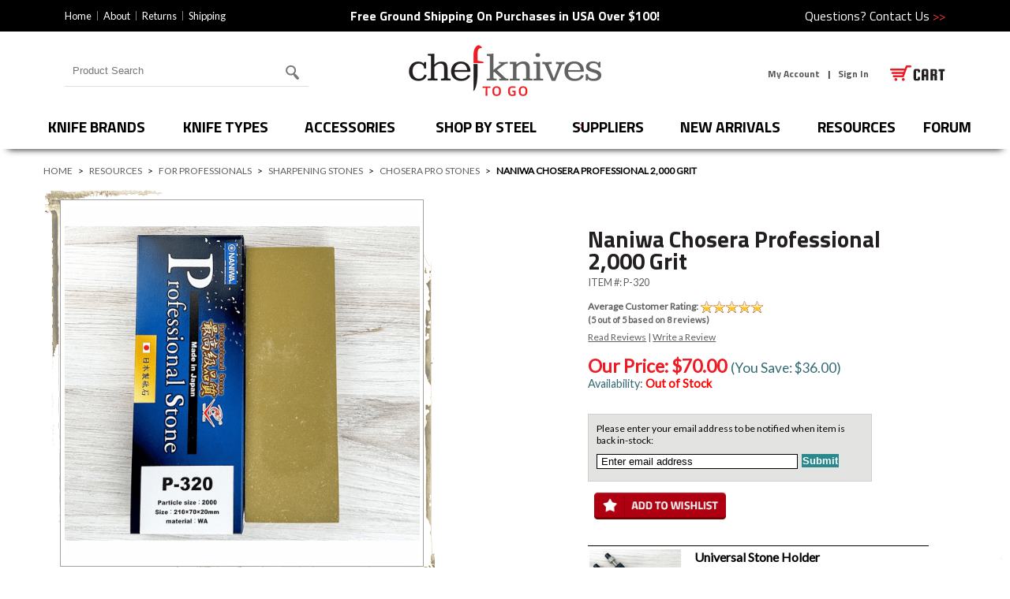

--- FILE ---
content_type: text/html
request_url: https://www.chefknivestogo.com/nach200grshs.html
body_size: 18292
content:
<!DOCTYPE HTML><html lang="en"><head><title>Naniwa Chosera Professional 2,000 Grit</title><link rel="stylesheet" type="text/css" href="bootstrap-css.css" /><link rel="stylesheet" type="text/css" href="ysw-styles.css" /><link rel="stylesheet" type="text/css" href="ada-styles.css" /><link rel="icon" href="https://sep.turbifycdn.com/ty/cdn/chefknivestogo/favicon.ico?t=1767982428&" type="image/x-icon" />
<link href='//fonts.googleapis.com/css?family=Titillium+Web:400,700' rel='stylesheet' type='text/css'>
<link href='//fonts.googleapis.com/css?family=Lato' rel='stylesheet' type='text/css'>
<link rel="preload" href="https://sep.turbifycdn.com/ty/cdn/chefknivestogo/jquery.fancybox.css?t=1767982428&v=2.1.5" as="style" onload="this.onload=null;this.rel='stylesheet'"><noscript><link rel="stylesheet" href="https://sep.turbifycdn.com/ty/cdn/chefknivestogo/jquery.fancybox.css?t=1767982428&v=2.1.5"></noscript>
<!-- <link rel="stylesheet" type="text/css" href="https://sep.turbifycdn.com/ty/cdn/chefknivestogo/jquery.fancybox.css?t=1767982428&v=2.1.5" media="screen" /> -->
<meta name="viewport" content="width=device-width, initial-scale=1.0"  />
<!-- <link href="https://sep.turbifycdn.com/ty/cdn/chefknivestogo/CKTG-css14.css?t=1767982428&" type="text/css" rel="stylesheet"> -->
<!-- <link rel=stylesheet type=text/css href=https://sep.turbifycdn.com/ty/cdn/chefknivestogo/ytimes-reviews-styles.css?t=1767982428&> -->

<link rel="stylesheet" href="https://cdn.jsdelivr.net/npm/lite-youtube-embed@0.3.1/src/lite-yt-embed.css" />
<script src="https://cdn.jsdelivr.net/npm/lite-youtube-embed@0.3.1/src/lite-yt-embed.js"></script>

<style type="text/css">
#ysw-item-reviews .ysw-item-reviews-header {
	display:block !important;
}
#reviews h2 {
  display: none;
}

.reviewtitle {
	font: normal 13px "Lato","sans-serif";
	color: black;
}

.reviewtext {
	font: normal 13px "Lato","sans-serif";
	color: #454545;
}
.reviewtext a {
  font: normal 12px "Lato","sans-serif" !important;
  color: #606161;
}
.reviewmessage {
	font: normal 12px "Lato","sans-serif";
	color: #454545;
	margin: 6px 0px 6px 0px;
}

.review{
	border-bottom: solid 1px #a0a0a0;
	margin: 3px 0px 3px 0px;
	padding-bottom: 5px;
}

.writereview {
  font: normal 12px "Lato","sans-serif";
  color: #606161;
}
.writereview a {
  font: normal 12px "Lato","sans-serif" !important;
  color: #606161;
}
#reviewrat {
  font: normal 12px "Lato","sans-serif" !important;
  color: #606161;
}
#reviewrat a {
  font: normal 12px "Lato","sans-serif" !important;
  color: #606161;
}

#reviewrat p#revrat {
  font: bold 12px "Lato","sans-serif" !important;
  color: #606161;
  margin: 0px 0px 2px 0px;
  padding: 0 0 5px !important;
}

.reviewtext span {
  color: black;
}
.reviewbcomm {
  margin: 5px 5px 5px 10px;
  padding: 10px;
  background-color: #f0f0f0;
  border: solid 1px #e0e0e0;
  color: #818181;
}
.reviewbcomm label {
  display: block;
  margin-bottom: 5px;
  color: black;
  font-weight: bold;
}

#ytimesModalOverlay {
	background-color: black;
	filter: alpha(opacity=60);
	opacity: 0.60;
	-moz-opacity: 0.60;
	cursor: wait;
	position: absolute;
	top: 0px;
	left: 0px;
	z-index: 100000;
}
#wframe {
	box-sizing: border-box;
	width:100%;
	height:100%;
}
#ytimesModalContainer {
	box-sizing: border-box;
	max-height:400px;
	height:100%;
	max-width:600px;
	width:100%;
	background-color: white;
	border:1px solid black;
	padding: 3px;
	z-index: 100001;
	margin: 0px;
}
#ytimesModalClose {
	background:url(/lib/chefknivestogo/x.png) no-repeat;
	width:39px;
	height:39px;
	display:inline;
	z-index:3200;
	position:absolute;
	top:-24px;
	right:-24px;
	cursor:pointer;
	z-index: 100002;
}
@media only screen and (max-width : 600px) {
	#ytimesModalContainer {max-height:none;max-width:none;}
}
</style>

<!-- <script src="https://sep.turbifycdn.com/ty/cdn/chefknivestogo/jquery-1.11.0.min.js?t=1767982428&"></script> -->
<style>
#learn-more-free-shipping, #free-shipping {display:none;}
</style>

<style>
 /*20 banner */
.banner-20 { 
    display:block; 
} 

@media screen and (max-width: 550px) {
  #ysw-top-search-box {
	  height: 80px;
    }
}	 
@media screen and (min-width: 551px) {
	.banner-20 { 
        display:none; 
    }
}

@media screen and (min-width: 1000px) {
	.banner-20 { 
        display:block; 
    }
}
</style><link rel="canonical" href="https://www.chefknivestogo.com/nach200grshs.html" /><meta name="description" content="Please note: Naniwa has updated the name of this stone from the Chosera 2,000 to the Naniwa Chosera Pro 2,000 (sometimes spelled Chocera). The stone it" /><script type="application/ld+json">{"@context": "http://schema.org","@type": "WebPage","name": "Naniwa Chosera Professional 2,000 Grit","description": "Please note: Naniwa has updated the name of this stone from the Chosera 2,000 to the Naniwa Chosera Pro 2,000 (sometimes spelled Chocera). The stone itself remains unchanged. "}</script><script>var YTIMES = YTIMES || {};YTIMES.prodVars = {"url": "//www.chefknivestogo.com/nach200grshs.html","name": "Naniwa Chosera Professional 2,000 Grit","image": ["https://s.turbifycdn.com/aah/chefknivestogo/chosera-2-000-grit-70.png"],"description": "Please note: Naniwa has updated the name of this stone from the Chosera 2,000 to the Naniwa Chosera Pro 2,000 (sometimes spelled Chocera). The stone itself remains unchanged. ","itemCondition": "new","offers": {"url": "//www.chefknivestogo.com/nach200grshs.html","availability": "http://schema.org/InStock","sku": "P-320","mpn": "P-320","price": "70","priceValidUntil": "2/28/2027","priceCurrency": "USD","seller": {"@type":"Organization","name":"Chef Knives To Go"}}}</script><link rel="stylesheet" type="text/css" href="https://sep.turbifycdn.com/ty/cdn/chefknivestogo/kwm-styles.css?t=1767982428&"><link rel="stylesheet" type="text/css" href="https://turbifycdn.com/ty/cdn/chefknivestogo/cf.css" /><script type="text/javascript" src="//www.centrifugeconnect.com/clients/check_inventory.php?si=chefknivestogo&ids=1&id0=nach200grshs&code0=P-320&declare=true"></script><meta content="Naniwa Chosera Professional 2,000 Grit" property="og:title" /><meta content="Please note: Naniwa has updated the name of this stone from the Chosera 2,000 to the Naniwa Chosera Pro 2,000 (sometimes spelled Chocera). The stone itself remains unchanged.

The Naniwa Chosera Pro 2,000 occupies a versatile middle ground in a sharpening progression and excels in several specialized applications. It is particularly effective when working with highly wear-resistant steels, including modern powdered metallurgy alloys, where stepping from a 1,000 grit to a 2,000 grit stone can significantly reduce sharpening time while improving edge accuracy by minimizing fatigue.

Thanks to the fast-cutting nature of the Chosera Pro line, the 2,000 grit stone also allows sharpeners to cover a broader grit range with fewer stones. It can efficiently refine the scratch pattern left by coarser stones�such as a 600 or 800 grit�before moving directly to a much finer finishing stone. This makes it an excellent choice for streamlined progressions without sacrificing edge quality.

Like all Chosera Pro stones, the 2,000 grit is fast cutting, slow to dish, and well known for its smooth, controlled feedback on the blade. It is a true splash-and-go stone; extended soaking is not recommended due to the resin-bonded composition, which may crack if left submerged for long periods.

Stone Size: 210mm x 70mm x 20mm" property="og:description" /><meta content="https://s.turbifycdn.com/aah/chefknivestogo/chosera-2-000-grit-71.png" property="og:image" /></head><body><!-- ****************************************** --><!-- ********* START PD/ONE TAGGING *********** --><!-- ****************************************** --><div id="pdPageTag" style="display:none" productId="nach200grshs" productCode="P-320" categoryId=""></div><!-- ****************************************** --><!-- ********* FINISH PD/ONE TAGGING *********** --><!-- ****************************************** --><div class="ysw-main-wrapper">
	<div id="ysw-site-container">
		<header>
			<div id="ysw-announcement-banner">
				<div class="container">
					<div class="row">
						<div class="col my-auto d-none d-lg-block">
							<ul class="top-nav">
								<li><a href="index.html">Home</a></li>
								<li><a href="about-us.html">About</a></li>
								<li><a href="returns.html">Returns</a></li>
								<li><a href="shipping.html">Shipping</a></li>
							</ul>
						</div>
						<div class="col-lg-6 banner-text-area my-auto py-2">
							<span>
<b> Free Ground Shipping On Purchases in USA Over $100!</b>
							</span>
						</div>
						<div id="contact-questions" class="col my-auto d-none d-lg-block">
							Questions? <a href="contact.html">Contact Us <span>>></span></a>
						</div>
					</div>
				</div>
			</div>
			<div id="ysw-header">
				<div id="ysw-top-bar">
					<div class="ysw-content-container">
						<div id="ysw-mobile-menu-btn">
							<img src="https://turbifycdn.com/ty/cdn/chefknivestogo/ysw-mobile-menu.png" alt="Mobile Menu" id="ysw-toggle-menu-btn" width="77" height="18">
						</div>
					</div>
				</div>
				<div id="ysw-header-main" class="container">
					<div class="row">
						<div id="ysw-header-search" class="col my-auto order-md-1">
<div id="ysw-top-search-box">
  <form method="get" action="search-results.html" class="ysw-preview-top-search-form" role="search">
    <label for="search-input" class="visually-hidden">Search for products</label>
    <input type="text" name="query" id="search-input" placeholder="Product Search" autocomplete="off" class="ysw-search-instant-search-input">
    <input type="image" alt="Search" id="search-btn" src="https://sep.turbifycdn.com/ty/cdn/chefknivestogo/ysw-search-magnify-glass.png?t=1767982428&">
    <input name="vwcatalog" type="hidden" value="chefknivestogo">
  </form>
</div>

						</div>
						<div id="ysw-logo" class="col-5 py-3 order-md-2">
							<a href="index.html"><img src="https://turbifycdn.com/ty/cdn/chefknivestogo/chef-knives-logo.png" alt="Chef Knives To Go" width="248" height="67"></a>
						</div>
						<div id="ysw-header-contact" class="col my-auto order-md-3">
							<div id="pd_pdOneBanner" class="d-inline-block"></div>
							<div id="ysw-header-cart" class="d-inline-block">
								<div id="yfc_mini"></div>
								<a href="https://order.store.turbify.net/chefknivestogo/cgi-bin/wg-order?chefknivestogo" id="ysw-header-view-cart"><img src="https://turbifycdn.com/ty/cdn/chefknivestogo/ysw-header-view-cart.png" alt="View Cart" width="70" height="20"></a>
							</div>
						</div>
					</div>
				</div>
				<nav id="ysw-navigation" aria-label="Main Navigation">
					<div class="ysw-content-container">
<ul class="main-nav">    
<li id="knife-brands"><a href="kitchen-knives.html">Knife Brands</a>
<div class="ysw-megamenu ysw-mm-1">

		<div class="ysw-mm-top-shadow"></div>

		<div class="ysw-mm-right">

			<div class="ysw-mm-image-container">
<a href="kaan.html"><img class="ysw-lazy-load" src="https://sep.turbifycdn.com/ty/cdn/chefknivestogo/lazy-placeholder.png?t=1767982428&" data-ysw-lazy-src="https://s.turbifycdn.com/aah/chefknivestogo/anryu-knives-18.png" alt="Anryu Hamono" /></a><a href="kikuichi-knives.html"><img class="ysw-lazy-load" src="https://sep.turbifycdn.com/ty/cdn/chefknivestogo/lazy-placeholder.png?t=1767982428&" data-ysw-lazy-src="https://s.turbifycdn.com/aah/chefknivestogo/kikuichi-knives-73.png" alt="Kikuichi Knives" /></a>
			</div><!-- end ysw mm image container -->

		</div><!-- end ysw mm right -->

		<div class="ysw-mm-left">

			<div class="ysw-mm-heading">
				<span>Knife Brands</span>
			</div><!-- end ysw mm heading -->

			<ul class="ysw-mm-inner-list">
<li><a href="kaan.html">Anryu Hamono</a></li><li><a href="riar.html">Artifex</a></li><li><a href="cckcleavers.html">CCK Cleavers</a></li><li><a href="chkiknfa.html">Chopper King</a></li><li><a href="daovuaknives.html">Daovua Knives</a></li><li><a href="dobermanforge.html">Doberman Forge</a></li><li><a href="keijirodoi.html">Doi Knives</a></li><li><a href="enamiknives.html">Enami Knives</a></li><li><a href="enjinknives.html">Enjin Knives</a></li><li><a href="fucuna.html">Fuji Cutlery Reigetsu</a></li><li><a href="giheihap40.html">Gihei Knives</a></li><li><a href="habl2kn.html">Harukaze Knives</a></li><li><a href="hatsukokoro.html">Hatsukokoro Knives</a></li><li><a href="hinokuni1.html">Hinokuni Knives</a></li><li><a href="ishikawaknives.html">Ishikawa Knives</a></li><li><a href="shirokamor2.html">Kamo, (Shiro)</a></li><li><a href="kabe.html">Kanehide Knives</a></li><li><a href="kaha.html">Kanetsugu Cutlery</a></li><li><a href="kanjoknives.html">Kanjo Knives</a></li>
                              </ul>

                              <ul class="ysw-mm-inner-list">
<li><a href="karakuknives.html">Karaku Knives</a></li><li><a href="katayamaknives.html">Katayama Knives</a></li><li><a href="hiroshikato.html">Kato (Yoshimi) </a></li><li><a href="kawasakikajiya.html">Kawasaki Kajiya</a></li><li><a href="kikuichi-knives.html">Kikuichi Knives</a></li><li><a href="kitaokaknives.html">Kitaoka Knives</a></li><li><a href="kokn.html">Kobayashi Knives</a></li><li><a href="kohetsuknives.html">Kohetsu Knives</a></li><li><a href="konosuke-knives.html">Konosuke Knives</a></li><li><a href="minamoto.html">Kotetsu Knives</a></li><li><a href="kurosakiknives.html">Kurosaki Knives</a></li><li><a href="kugibu16.html">Kurotori Knives</a></li><li><a href="macknives.html">MAC Knives</a></li><li><a href="makotowhite2.html">Makoto Knives</a></li><li><a href="masakageknives.html">Masakage Knives</a></li><li><a href="masutaniknives.html">Masutani Knives</a></li><li><a href="makn.html">Matsubara Knives</a></li><li><a href="mikiknives.html">Miki Hamono </a></li><li><a href="mikisyo.html">Mikisyo Hamono</a></li>
                              </ul>

                              <ul class="ysw-mm-inner-list">
<li><a href="misuzu.html">Misuzu Knives</a></li><li><a href="moritaka-knives.html">Moritaka Knives</a></li><li><a href="murata.html">Murata Knives</a></li><li><a href="nakagawa.html">Nakagawa Hamono</a></li><li><a href="nakamurahamono.html">Nakamura Hamono</a></li><li><a href="suisinknives.html">Nigara Knives</a></li><li><a href="nashidaknives.html">Nishida Knives</a></li><li><a href="naoyamamoto.html">Nao Yamamoto</a></li><li><a href="shungoknives.html">Ogata Knives</a></li><li><a href="masanobuokada.html">Okada (Masanobu)</a></li><li><a href="okeyaknives.html">Okeya Knives</a></li><li><a href="tasakn1.html">Saji Knives</a></li><li><a href="richmondsakai.html">Sakai Knives</a></li><li><a href="sakodaknives.html">Sakoda Knives</a></li><li><a href="shibataknives.html">Shibata Knives</a></li><li><a href="shindoknives.html">Shindo Knives</a></li><li><a href="shizuhamono.html">Shizu Hamono</a></li><li><a href="sukenari.html">Sukenari Knives</a></li><li><a href="tabata.html">Tabata Hamono</a></li><li><a href="takamuraknives.html">Takamura Knives</a></li>
                              </ul>

                              <ul class="ysw-mm-inner-list">
<li><a href="takayuki-knives.html">Takayuki Knives</a></li><li><a href="takeda-knives.html">Takeda Knives</a></li><li><a href="tanaka-knives.html">Tanaka, (Shigeki)</a></li><li><a href="yota1.html">Tanaka, (Yoshikazu)</a></li><li><a href="taniknives.html">Tani Knives</a></li><li><a href="tojiro-knives.html">TOJIRO Knives</a></li><li><a href="tsubakiknives.html">Tsubaki Knives</a></li><li><a href="tsunehisa.html">Tsunehisa Knives</a></li><li><a href="yahikoknives.html">Yahiko Knives</a></li><li><a href="yamashinknives.html">Yamashin Knives</a></li><li><a href="yasunoriknives.html">Yasunori Knives</a></li><li><a href="yokn.html">Yoshikane Knives</a></li><li><a href="yoshimitsu.html">Yoshimitsu Knives</a></li><li><a href="shokufuknives.html">Yoshito Saku Knives</a></li><li><a href="yayukn.html">Yasha Yukawa Knives</a></li><li><a href="yusakuknives.html">Yusaku Knives</a></li><li><a href="yusanwopr1.html">Yuuka san</a></li><li class="shop-all"><a href="kitchen-knives.html">Shop All</a></li>
                              </ul>

			<div class="clear"></div>

		</div><!-- end ysw mm left -->

		<div class="clear"></div>

	</div><!-- end ysw mega menu -->

</li><li id="knife-types"><a href="resources.html">Knife Types</a>
<div class="ysw-megamenu ysw-mm-2">

		<div class="ysw-mm-top-shadow"></div>

		<div class="ysw-mm-right">

			<div class="ysw-mm-image-container">
<a href="nakiri-knives.html"><img class="ysw-lazy-load" src="https://sep.turbifycdn.com/ty/cdn/chefknivestogo/lazy-placeholder.png?t=1767982428&" data-ysw-lazy-src="https://s.turbifycdn.com/aah/chefknivestogo/nakiri-knives-90.png" alt="Nakiris" /></a><a href="gyutos.html"><img class="ysw-lazy-load" src="https://sep.turbifycdn.com/ty/cdn/chefknivestogo/lazy-placeholder.png?t=1767982428&" data-ysw-lazy-src="https://s.turbifycdn.com/aah/chefknivestogo/gyuto-knives-14.png" alt="Gyutos" /></a>
			</div><!-- end ysw mm image container -->

		</div><!-- end ysw mm right -->

		<div class="ysw-mm-left">

			<div class="ysw-mm-heading">
				<span>Knife Types</span>
			</div><!-- end ysw mm heading -->

			<ul class="ysw-mm-inner-list">
<li><a href="boning-knives.html">Boning Knives</a></li><li><a href="bannobunkas.html">Bunka Knives</a></li><li><a href="bread-knives.html">Bread Knives</a></li><li><a href="cleavers.html">Cleavers</a></li><li><a href="customknives.html">Custom Knives</a></li><li><a href="deba-knives.html">Deba Knives</a></li><li><a href="eelknives.html">Eel Knives</a></li><li><a href="fillet-knives.html">Fillet Knives</a></li><li><a href="foldingknives.html">Higo Folders, Hunters, Axes</a></li>
                              </ul>

                              <ul class="ysw-mm-inner-list">
<li><a href="funayukiknives.html">Funayukis</a></li><li><a href="gyutos.html">Gyutos</a></li><li><a href="hankotsuknives.html">Hankotsus</a></li><li><a href="honesuki.html">Honesukis</a></li><li><a href="fujishika.html">Japanese Garden Tools</a></li><li><a href="japanese-knives.html">Japanese Knives</a></li><li><a href="kiritsukeknife.html">Kiritsukes</a></li><li><a href="kogatanas.html">Kogatanas</a></li><li><a href="lehakn.html">Left Handed Knives</a></li><li><a href="nakiri-knives.html">Nakiris</a></li>
                              </ul>

                              <ul class="ysw-mm-inner-list">
<li><a href="paring-knives.html">Paring Knives</a></li><li><a href="petty-knives.html">Petty Knives</a></li><li><a href="santokuknives.html">Santokus</a></li><li><a href="steakknives.html">Steak Knives</a></li><li><a href="sujihikis.html">Sujihikis</a></li><li><a href="usuba-knives.html">Usubas</a></li><li><a href="sashimi-knives.html">Yanagibas</a></li><li class="shop-all"><a href="resources.html">Shop All</a></li>
                              </ul>

                              <ul class="ysw-mm-inner-list">

                              </ul>

			<div class="clear"></div>

		</div><!-- end ysw mm left -->

		<div class="clear"></div>

	</div><!-- end ysw mega menu -->

</li><li id="accessories"><a href="knife-accessories.html">Accessories</a>
<div class="ysw-megamenu ysw-mm-3">

		<div class="ysw-mm-top-shadow"></div>

		<div class="ysw-mm-right">

			<div class="ysw-mm-image-container">
<a href="sharpening-stones.html"><img class="ysw-lazy-load" src="https://sep.turbifycdn.com/ty/cdn/chefknivestogo/lazy-placeholder.png?t=1767982428&" data-ysw-lazy-src="https://s.turbifycdn.com/aah/chefknivestogo/sharpening-stones-125.png" alt="Sharpening Stones" /></a><a href="shac.html"><img class="ysw-lazy-load" src="https://sep.turbifycdn.com/ty/cdn/chefknivestogo/lazy-placeholder.png?t=1767982428&" data-ysw-lazy-src="https://s.turbifycdn.com/aah/chefknivestogo/sharpening-accessories-101.png" alt="Sharpening Accessories" /></a>
			</div><!-- end ysw mm image container -->

		</div><!-- end ysw mm right -->

		<div class="ysw-mm-left">

			<div class="ysw-mm-heading">
				<span>Accessories</span>
			</div><!-- end ysw mm heading -->

			<ul class="ysw-mm-inner-list">
<li><a href="addonitems.html">Add On Items</a></li><li><a href="bladeguards.html">Blade Guards</a></li><li><a href="pans.html">Carbon Steel Pots & Pans</a></li><li><a href="chefsets.html">Chef Equipment</a></li><li><a href="moribashi.html">Chopsticks</a></li><li><a href="booscutboar.html">Cutting Boards</a></li><li><a href="foldingknives.html">Higo Folders, Hunters, Axes</a></li><li><a href="giftideas.html">Gift Ideas</a></li><li><a href="hand-held-sharpeners.html">Hand Held Sharpeners</a></li><li><a href="kitchentools.html">Kitchen Tools</a></li>
                              </ul>

                              <ul class="ysw-mm-inner-list">
<li><a href="kitchen-shears.html">Kitchen Shears</a></li><li><a href="kniflugandac.html">Knife Bags</a></li><li><a href="sharpeners.html">Knife Sharpeners</a></li><li><a href="knshse.html">Knife Sharpening Service</a></li><li><a href="knifeholders.html">Knife Storage</a></li><li><a href="peelers.html">Peelers & Tweezers</a></li><li><a href="sayas.html">Sayas</a></li><li><a href="shac.html">Sharpening Accessories</a></li><li><a href="sharpening-steels.html">Sharpening Rods</a></li><li><a href="sharpening-stones.html">Sharpening Stones</a></li>
                              </ul>

                              <ul class="ysw-mm-inner-list">
<li><a href="spatulas.html">Spatulas</a></li><li><a href="spoons.html">Spoons</a></li><li><a href="stickers.html">Stickers</a></li><li><a href="strops.html">Strops</a></li><li><a href="cktgswag.html">Swag </a></li><li><a href="masks.html">Tenugui Towels</a></li><li class="shop-all"><a href="knife-accessories.html">Shop All</a></li>
                              </ul>

                              <ul class="ysw-mm-inner-list">

                              </ul>

			<div class="clear"></div>

		</div><!-- end ysw mm left -->

		<div class="clear"></div>

	</div><!-- end ysw mega menu -->

</li><li id="shop-by-steel"><a href="shopbysteel.html">Shop by Steel</a>
<div class="ysw-megamenu ysw-mm-4">

		<div class="ysw-mm-top-shadow"></div>

		<div class="ysw-mm-right">

			<div class="ysw-mm-image-container">

			</div><!-- end ysw mm image container -->

		</div><!-- end ysw mm right -->

		<div class="ysw-mm-left">

			<div class="ysw-mm-heading">
				<span>Shop by Steel</span>
			</div><!-- end ysw mm heading -->

			<ul class="ysw-mm-inner-list">
<li><a href="19c27steel.html">19C27 Steel</a></li><li><a href="aosust.html">Aogami Super Steel</a></li><li><a href="aus8steel.html">AUS-8 Steel</a></li><li><a href="blue1steel.html">Blue #1 Steel</a></li><li><a href="blue2steel.html">Blue #2 Steel</a></li><li><a href="ginsankosteel.html">Ginsan Steel (Silver 3)</a></li><li><a href="hap40steel.html">HAP40 Steel</a></li><li><a href="sg2steel.html">R-2 & SG2</a></li>
                              </ul>

                              <ul class="ysw-mm-inner-list">
<li><a href="sldsteel.html">SLD Steel</a></li><li><a href="vg1stst.html">VG1 Stainless Steel</a></li><li><a href="vg5stst.html">VG5 Stainless Steel</a></li><li><a href="vg10steel.html">VG-10 Steel</a></li><li><a href="white1steel.html">White #1 Steel</a></li><li><a href="white2steel.html">White #2 Steel</a></li><li><a href="zdp189steel.html">ZDP-189 Steel</a></li><li class="shop-all"><a href="shopbysteel.html">Shop All</a></li>
                              </ul>

                              <ul class="ysw-mm-inner-list">

                              </ul>

                              <ul class="ysw-mm-inner-list">

                              </ul>

			<div class="clear"></div>

		</div><!-- end ysw mm left -->

		<div class="clear"></div>

	</div><!-- end ysw mega menu -->

</li><li id="suppliers"><a href="equipment.html">Suppliers</a>
<div class="ysw-megamenu ysw-mm-5">

		<div class="ysw-mm-top-shadow"></div>

		<div class="ysw-mm-right">

			<div class="ysw-mm-image-container">
<a href="shapton.html"><img class="ysw-lazy-load" src="https://sep.turbifycdn.com/ty/cdn/chefknivestogo/lazy-placeholder.png?t=1767982428&" data-ysw-lazy-src="https://s.turbifycdn.com/aah/chefknivestogo/shapton-stones-69.png" alt="Shapton Stones" /></a><a href="edgepro.html"><img class="ysw-lazy-load" src="https://sep.turbifycdn.com/ty/cdn/chefknivestogo/lazy-placeholder.png?t=1767982428&" data-ysw-lazy-src="https://s.turbifycdn.com/aah/chefknivestogo/edge-pro-24.png" alt="Edge Pro" /></a>
			</div><!-- end ysw mm image container -->

		</div><!-- end ysw mm right -->

		<div class="ysw-mm-left">

			<div class="ysw-mm-heading">
				<span>Suppliers</span>
			</div><!-- end ysw mm heading -->

			<ul class="ysw-mm-inner-list">
<li><a href="atomaplates.html">Atoma Plates</a></li><li><a href="dmt1.html">Diamond Sharpening Tools</a></li><li><a href="edgepro.html">Edge Pro</a></li><li><a href="kuhnrikon.html">Kuhn Rikon</a></li><li><a href="naniwa.html">Naniwa Stones</a></li><li><a href="noyer.html">Noyer Wood Products</a></li><li><a href="shapton.html">Shapton Stones</a></li>
                              </ul>

                              <ul class="ysw-mm-inner-list">
<li><a href="cerax.html">Suehiro Stones</a></li>
                              </ul>

                              <ul class="ysw-mm-inner-list">
<li class="shop-all"><a href="equipment.html">Shop All</a></li>
                              </ul>

                              <ul class="ysw-mm-inner-list">

                              </ul>

			<div class="clear"></div>

		</div><!-- end ysw mm left -->

		<div class="clear"></div>

	</div><!-- end ysw mega menu -->

</li><li id="new-arrivals"><a href="newarrivals.html">New Arrivals</a>


</li><li id="resources"><a href="specials.html">Resources</a>
<div class="ysw-megamenu ysw-mm-7">

		<div class="ysw-mm-top-shadow"></div>

		<div class="ysw-mm-right">

			<div class="ysw-mm-image-container">
<a href="knbugu.html"><img class="ysw-lazy-load" src="https://sep.turbifycdn.com/ty/cdn/chefknivestogo/lazy-placeholder.png?t=1767982428&" data-ysw-lazy-src="https://s.turbifycdn.com/aah/chefknivestogo/best-sellers-96.png" alt="Best Sellers" /></a><a href="closeouts.html"><img class="ysw-lazy-load" src="https://sep.turbifycdn.com/ty/cdn/chefknivestogo/lazy-placeholder.png?t=1767982428&" data-ysw-lazy-src="https://s.turbifycdn.com/aah/chefknivestogo/close-outs-99.png" alt="CKTG Close Outs" /></a>
			</div><!-- end ysw mm image container -->

		</div><!-- end ysw mm right -->

		<div class="ysw-mm-left">

			<div class="ysw-mm-heading">
				<span>Resources</span>
			</div><!-- end ysw mm heading -->

			<ul class="ysw-mm-inner-list">
<li><a href="knbugu.html">Best Sellers</a></li><li><a href="closeouts.html">CKTG Close Outs</a></li><li><a href="customknives.html">Custom Knives</a></li><li><a href="kitchen-knife-videos.html">Kitchen Knife Videos</a></li><li><a href="knife-sharpening-tutorials.html">Knife Sharpening Tutorials</a></li><li><a href="cktginnews.html">Japanese Blacksmith Regions</a></li><li><a href="drmastpr.html">Dr Matt's Straight Razor</a></li><li><a href="saleitems.html">Sale Items!</a></li>
                              </ul>

                              <ul class="ysw-mm-inner-list">

                              </ul>

                              <ul class="ysw-mm-inner-list">
<li class="shop-all"><a href="specials.html">Shop All</a></li>
                              </ul>

                              <ul class="ysw-mm-inner-list">

                              </ul>

			<div class="clear"></div>

		</div><!-- end ysw mm left -->

		<div class="clear"></div>

	</div><!-- end ysw mega menu -->

</li>
	<!-- <li id="suppliers"><a href="equipment.html">suppliers</a></li>
	<li id="new-arrivals"><a href="newarrivals.html">new arrivals</a></li>
	<li id="resources"><a href="specials.html">resources</a></li> -->
	<li id="forum"><a href="https://www.chefknivestogoforums.com/" target="_blank">forum</a></li>
</ul>
						<div class="clear"></div>
					</div>
				</nav>
			</div>
		</header>
		<main id="ysw-middle">
<div id="ysw-item-content">

	<div class="ysw-content-container">
<div class="ysw-breadcrumbs">
<a href="index.html" class="home">Home</a> >
 <a href="specials.html">Resources</a> >  <a href="linecooks.html">For Professionals</a> >  <a href="sharpening-stones.html">Sharpening Stones</a> >  <a href="chosera-stones.html">Chosera Pro Stones</a> > 
<span class="destination">Naniwa Chosera Professional 2,000 Grit</span></div><!-- end breadcrumbs -->
		  <div id="ysw-item-top-left">

			  <div id="ysw-item-main-img-outer">

				  <div id="ysw-item-main-img-inner">
					  <a class="fancybox" href="https://s.turbifycdn.com/aah/chefknivestogo/chosera-2-000-grit-72.png"><img src="https://s.turbifycdn.com/aah/chefknivestogo/naniwa-professional-chosera-2-000-grit-53.png" alt="Naniwa Chosera Professional 2,000 Grit" width="450" height="450"></a>
				  </div><!-- end ysw item main img inner -->

				  <div class="cycle-slideshow" id="ysw-item-slideshow" data-cycle-log="false" data-cycle-fx="fade" data-cycle-pause-on-hover="true" data-cycle-timeout="5000" data-cycle-slides="> span">
					<div class="cycle-prev"></div>
					<div class="cycle-next"></div>
					  <span><img src="https://s.turbifycdn.com/aah/chefknivestogo/naniwa-professional-chosera-2-000-grit-54.png" alt="Naniwa Chosera Professional 2,000 Grit" width="345" height="345"></span>
<span><img loading="lazy" src="https://s.turbifycdn.com/aah/chefknivestogo/naniwa-chosera-professional-2-000-grit-7.png" alt="Naniwa Chosera Professional 2,000 Grit" width="345" height="345"></span><span><img loading="lazy" src="https://s.turbifycdn.com/aah/chefknivestogo/naniwa-chosera-professional-2-000-grit-8.png" alt="Naniwa Chosera Professional 2,000 Grit" width="345" height="345"></span>
				  </div>

			  </div><!-- end ysw item main img outer -->

			  <div id="ysw-item-enlarge">
				  <a class="fancybox" href="https://s.turbifycdn.com/aah/chefknivestogo/chosera-2-000-grit-72.png"><span class=visually-hidden>Click to Enlarge Main Product Image</a></a>
			  </div><!-- end ysw item enlarge -->

			  <div class="clear"></div>
<div id="ysw-item-thumbs"><a class="swapMainImg"><img data-medium="https://s.turbifycdn.com/aah/chefknivestogo/naniwa-chosera-professional-2-000-grit-15.png" data-big="https://s.turbifycdn.com/aah/chefknivestogo/naniwa-professional-chosera-2-000-grit-57.png" src="https://s.turbifycdn.com/aah/chefknivestogo/naniwa-chosera-professional-2-000-grit-16.png" height="58" alt="Naniwa Chosera Professional 2,000 Grit" loading="lazy" width="59"></img></a><a class="swapMainImg"><img data-medium="https://s.turbifycdn.com/aah/chefknivestogo/naniwa-chosera-professional-2-000-grit-17.png" data-big="https://s.turbifycdn.com/aah/chefknivestogo/naniwa-chosera-professional-2-000-grit-11.png" src="https://s.turbifycdn.com/aah/chefknivestogo/naniwa-chosera-professional-2-000-grit-18.png" height="58" alt="Naniwa Chosera Professional 2,000 Grit" width="59" loading="lazy"></img></a><a class="swapMainImg"><img data-medium="https://s.turbifycdn.com/aah/chefknivestogo/naniwa-chosera-professional-2-000-grit-19.png" data-big="https://s.turbifycdn.com/aah/chefknivestogo/naniwa-chosera-professional-2-000-grit-14.png" src="https://s.turbifycdn.com/aah/chefknivestogo/naniwa-chosera-professional-2-000-grit-20.png" height="58" alt="Naniwa Chosera Professional 2,000 Grit" width="59" loading="lazy"></img></a></div>
			  <!--
			  <div id="ysw-item-thumbs">
				  <a class="swapMainImg"><img class="ysw-lazy-load" src="https://sep.turbifycdn.com/ty/cdn/chefknivestogo/lazy-placeholder.png?t=1767982428&" data-ysw-lazy-src="https://s.turbifycdn.com/aah/chefknivestogo/naniwa-professional-chosera-2-000-grit-55.png" alt="Naniwa Chosera Professional 2,000 Grit" data-medium="https://s.turbifycdn.com/aah/chefknivestogo/naniwa-professional-chosera-2-000-grit-56.png" data-big="https://s.turbifycdn.com/aah/chefknivestogo/naniwa-professional-chosera-2-000-grit-57.png"></a>
<a class="swapMainImg"><img class="ysw-lazy-load" src=" data-ysw-lazy-src="https://s.turbifycdn.com/aah/chefknivestogo/naniwa-chosera-professional-2-000-grit-9.png" alt="Naniwa Chosera Professional 2,000 Grit" data-medium="https://s.turbifycdn.com/aah/chefknivestogo/naniwa-chosera-professional-2-000-grit-10.png" data-big="https://s.turbifycdn.com/aah/chefknivestogo/naniwa-chosera-professional-2-000-grit-11.png"></a><a class="swapMainImg"><img class="ysw-lazy-load" src="https://sep.turbifycdn.com/ty/cdn/chefknivestogo/lazy-placeholder.png?t=1767982428&" data-ysw-lazy-src="https://s.turbifycdn.com/aah/chefknivestogo/naniwa-chosera-professional-2-000-grit-12.png" alt="Naniwa Chosera Professional 2,000 Grit" data-medium="https://s.turbifycdn.com/aah/chefknivestogo/naniwa-chosera-professional-2-000-grit-13.png" data-big="https://s.turbifycdn.com/aah/chefknivestogo/naniwa-chosera-professional-2-000-grit-14.png"></a>
			  </div>
	  -->        
		  </div><!-- end ysw item top left -->

		  <div id="ysw-item-top-right">

	  <form method="post" id="cf-item-form2" class="yswActualOrderform" action="https://secure.chefknivestogo.com/chefknivestogo/cgi-bin/wg-order?chefknivestogo+nach200grshs">

							 <input name="vwcatalog" type="hidden" value="chefknivestogo" />
			  <!--<input name="vwitem" type="hidden" value="nach200grshs" />-->
<input name="vwitem0" type="hidden" value="nach200grshs" />
			  <div class="item-name"><h1>Naniwa Chosera Professional 2,000 Grit</h1></div><!-- end item name -->

			  <div class="item-code">Item #: <span>P-320</span></div><!-- end item code -->

			  <div class="item-reviews">
<div id=reviewrat class=hreview-aggregate><p id=revrat>Average Customer Rating:  <img alt='' border=0 align=absmiddle src="https://cktgreviews.com/yreviews/ssl/images/5-stars.gif" width="81" height="17"><br><font style='font-size:11px'><span class=rating>(<span class=average>5</span> out of <span class=best>5</span></span> based on <span class=count>8</span> reviews)</font></p><a href=#reviews>Read Reviews</a> | <a href=# id=writeLink rel=nofollow>Write a Review</a> </div>
			  </div><!-- end item reviews -->

			  <div>

			  <div class="item-price">
<span class="price">Our Price: <span >
$70.00</span></span><span class="savings">(You Save: $36.00)</span>
			  </div><!-- end item price -->

			  </div>

			  <div class="item-availability">Availability: <div id="cf-avail" style="clear:left;display:inline-block"></div> <span></span> </div><!-- end availability -->
<div id="cf-item-form"></div>              
<div id="cf-qty" class="item-quantity"> <label><span>Qty:</span> <input name="vwquantity0" type="text" value="1" maxlength="2" /></label> </div><!-- end item quantity --><div class="item-add-to-cart" id="cf-atc"> <input type="image" src="https://sep.turbifycdn.com/ty/cdn/chefknivestogo/ysw-item-add-to-cart.png?t=1767982428&" alt="Add To Cart"> </div><!-- end item add to cart -->
<div class="pdAddToFavWrap" productId="nach200grshs" data-itemid="nach200grshs"></div>
<!--
<div class="pdAddToFavoritesButton" productId="nach200grshs" style="float:right;clear:none"></div>
-->
<div id="kwm-multi-add"><div class="multi-add-item"><div class="multi-item-image"><img src="https://s.turbifycdn.com/aah/chefknivestogo/universal-stone-holder-126.jpg" width="120" height="120" border="0" hspace="0" vspace="0" alt="" loading="lazy" /></div><div class="multi-item-details"><div class="multi-item-name"><a href="nastho.html">Universal Stone Holder </a></div><div class="multi-item-price">$30.00</div><label class="multi-item-qty">Quantity:<input name="vwquantity1" type="text" value="0" class="kwm-item-qty" /><input name="vwitem1" type="hidden" value="nastho" /></label><div class="multi-item-availability"></div></div><div class="clear"></div></div><div class="clear"></div><div class="multi-add-item"><div class="multi-item-image"><img src="https://s.turbifycdn.com/aah/chefknivestogo/cktg-angle-guides-for-sharpening-stones-84.jpg" width="120" height="120" border="0" hspace="0" vspace="0" alt="" loading="lazy" /></div><div class="multi-item-details"><div class="multi-item-name"><a href="anguforshst.html">CKTG Angle Guides For Sharpening Stones</a></div><div class="multi-item-price">$14.00</div><label class="multi-item-qty">Quantity:<input name="vwquantity2" type="text" value="0" class="kwm-item-qty" /><input name="vwitem2" type="hidden" value="anguforshst" /></label><div class="multi-item-availability"></div></div><div class="clear"></div></div><div class="clear"></div><div class="multi-add-item"><div class="multi-item-image"><img src="https://s.turbifycdn.com/aah/chefknivestogo/cktg-140-grit-diamond-flattening-plate-3-x8-150.jpg" width="120" height="120" border="0" hspace="0" vspace="0" alt="" loading="lazy" /></div><div class="multi-item-details"><div class="multi-item-name"><a href="140grdistflp.html">CKTG 140 Grit Diamond Flattening Plate 3"x8"</a></div><div class="multi-item-price">$40.00</div><label class="multi-item-qty">Quantity:<input name="vwquantity3" type="text" value="0" class="kwm-item-qty" /><input name="vwitem3" type="hidden" value="140grdistflp" /></label><div class="multi-item-availability"></div></div><div class="clear"></div></div><div class="clear"></div><div class="multi-add-item"><div class="multi-item-image"><img src="https://s.turbifycdn.com/aah/chefknivestogo/naniwa-rust-eraser-fine-8.jpg" width="120" height="120" border="0" hspace="0" vspace="0" alt="" loading="lazy" /></div><div class="multi-item-details"><div class="multi-item-name"><a href="naruer1.html">Naniwa Rust Eraser - Fine</a></div><div class="multi-item-price">$9.00</div><label class="multi-item-qty">Quantity:<input name="vwquantity4" type="text" value="0" class="kwm-item-qty" /><input name="vwitem4" type="hidden" value="naruer1" /></label><div class="multi-item-availability"></div></div><div class="clear"></div></div><div class="clear"></div></div>
		  <!-- <div id="cf-avail"></div> --></form>

		  </div><!-- end ysw item top right -->

		  <!--<div class="clear"></div>-->

		  <div id="ysw-item-info">

			  <div class="item-desc-header"></div>
  <!--lee-->		
			  <span>
<div id="nach200grshs">Please note: Naniwa has updated the name of this stone from the Chosera 2,000 to the Naniwa Chosera Pro 2,000 (sometimes spelled Chocera). The stone itself remains unchanged.<br><br><br /><br />The Naniwa Chosera Pro 2,000 occupies a versatile middle ground in a sharpening progression and excels in several specialized applications. It is particularly effective when working with highly wear-resistant steels, including modern powdered metallurgy alloys, where stepping from a 1,000 grit to a 2,000 grit stone can significantly reduce sharpening time while improving edge accuracy by minimizing fatigue.<br><br><br /><br />Thanks to the fast-cutting nature of the Chosera Pro line, the 2,000 grit stone also allows sharpeners to cover a broader grit range with fewer stones. It can efficiently refine the scratch pattern left by coarser stones�such as a 600 or 800 grit�before moving directly to a much finer finishing stone. This makes it an excellent choice for streamlined progressions without sacrificing edge quality.<br><br><br /><br />Like all Chosera Pro stones, the 2,000 grit is fast cutting, slow to dish, and well known for its smooth, controlled feedback on the blade. It is a true splash-and-go stone; extended soaking is not recommended due to the resin-bonded composition, which may crack if left submerged for long periods.<br><br><br /><br />Stone Size: 210mm x 70mm x 20mm<br /><br /></div>
</span>

			  <div class="clear"></div>

		  </div><!-- end ysw item info -->

		  <div id="ysw-item-upsell">

			  <div id="ys_relatedItems"></div>

		  </div><!-- end ysw item upsell -->

	  <div class="clear"></div>

	  <div id="ysw-item-reviews">
		  <div class="ysw-item-reviews-header"><img loading="lazy" src="https://turbifycdn.com/ty/cdn/chefknivestogo/ysw-item-cust-reviews-header.png" alt="Customer Reviews" width="192" height="27"></div>
<div id=ytimesReviewsResult><a name=reviews></a><div id=reviews><h2><span>Reviews</span></h2><div class=reviewRating><img border=0 align=absmiddle src=https://cktgreviews.com/yreviews/ssl/images/5-stars.png> <b>8 review(s)</b> <a href=javascript; id=writeLink2>WRITE A REVIEW</a> <small>(Reviews are subject to approval)</small></div><div class=review><div class=reviewtitle><img border=0 align=absmiddle src=https://cktgreviews.com/yreviews/ssl/images/5-stars.png> &nbsp;&nbsp;<b>great stone</b></div><div class=reviewtext>Posted By: <span class=reviewer>ward</span><br>44 people found this review helpful<br><br><span class=summary>I love the feel of this one. Its effective in removing the scratches from the 800 or 1000 middle stone after first honing the edge. The stone stays moist and the brownish gold slurry remains slippery as long you don't press too  much or drag your tool with too much force. It builds a shinny polish as the scratches disappear and continues to refine the sharpness. Sometime I go to this stone just get into the color and feel of the muddy slurry.</span><br><br><div class=helpful>Was this rating helpful to you?&nbsp;&nbsp;&nbsp;<a href=javascript:popupreview('https://cktgreviews.com/yreviews/ssl/yreview_reviews.php?RevID=7945&Score=1')>Yes</a>&nbsp;&nbsp;&nbsp;<a href=javascript:popupreview('https://cktgreviews.com/yreviews/ssl/yreview_reviews.php?RevID=7945&Score=-1')>No</a></div></div></div><div class=review><div class=reviewtitle><img border=0 align=absmiddle src=https://cktgreviews.com/yreviews/ssl/images/5-stars.png> &nbsp;&nbsp;<b>Fine Stone</b></div><div class=reviewtext>Posted By: <span class=reviewer>John</span> - <small><b>verified customer</b></small><br>21 people found this review helpful<br><br><span class=summary>A fine stone. I am enjoying using it.</span><br><br><div class=helpful>Was this rating helpful to you?&nbsp;&nbsp;&nbsp;<a href=javascript:popupreview('https://cktgreviews.com/yreviews/ssl/yreview_reviews.php?RevID=4212&Score=1')>Yes</a>&nbsp;&nbsp;&nbsp;<a href=javascript:popupreview('https://cktgreviews.com/yreviews/ssl/yreview_reviews.php?RevID=4212&Score=-1')>No</a></div></div></div><div class=review><div class=reviewtitle><img border=0 align=absmiddle src=https://cktgreviews.com/yreviews/ssl/images/5-stars.png> &nbsp;&nbsp;<b>Nice stone! </b></div><div class=reviewtext>Posted By: <span class=reviewer>JimmyD </span> - <small><b>verified customer</b></small><br>18 people found this review helpful<br><br><span class=summary>You can't go wrong with any of the Naniwa professional stones. 2K,5K,and 10K for a progression from bevel to right before my Jnat finish. Nice! Quick, well packed, thanks guys. </span><br><br><div class=helpful>Was this rating helpful to you?&nbsp;&nbsp;&nbsp;<a href=javascript:popupreview('https://cktgreviews.com/yreviews/ssl/yreview_reviews.php?RevID=4213&Score=1')>Yes</a>&nbsp;&nbsp;&nbsp;<a href=javascript:popupreview('https://cktgreviews.com/yreviews/ssl/yreview_reviews.php?RevID=4213&Score=-1')>No</a></div></div></div><div class=review><div class=reviewtitle><img border=0 align=absmiddle src=https://cktgreviews.com/yreviews/ssl/images/5-stars.png> &nbsp;&nbsp;<b>Very Satisfied </b></div><div class=reviewtext>Posted By: <span class=reviewer>Bill</span> - <small><b>verified customer</b></small><br>23 people found this review helpful<br><br><span class=summary>About me. The family business was industrial tool sharpening until the late 1970's. The family heritage is western pioneers, with a culture of maintaining tools, especially knives. This product functions exactly as designed and advertised.Product arrived in good condition. It has performed as advertised, cutting cleanly and with good polishing action on harder, high alloy cutlery steels. When it comes time to replace or expand my whetstones, this series will be at the top of my list.</span><br><br><div class=helpful>Was this rating helpful to you?&nbsp;&nbsp;&nbsp;<a href=javascript:popupreview('https://cktgreviews.com/yreviews/ssl/yreview_reviews.php?RevID=4214&Score=1')>Yes</a>&nbsp;&nbsp;&nbsp;<a href=javascript:popupreview('https://cktgreviews.com/yreviews/ssl/yreview_reviews.php?RevID=4214&Score=-1')>No</a></div></div></div><div class=review><div class=reviewtitle><img border=0 align=absmiddle src=https://cktgreviews.com/yreviews/ssl/images/5-stars.png> &nbsp;&nbsp;<b>stone review</b></div><div class=reviewtext>Posted By: <span class=reviewer>chef mark</span> - <small><b>verified customer</b></small><br>22 people found this review helpful<br><br><span class=summary>Very long time user of the various Arkansas stones in multiple grades--all with, seemingly, good results. However, I noticed that I could never obtain the same edge on my Japanese knives to match the OOTB edge. Thanks to a small bonus at work, I ordered the 2000 grit Chosera/Nanawa stone and was blown away by both the ease of obtaining a sharp edge and the mirror-like polish the stone rendered. I have now re-sharpened both my work and household knives to an entire new level. Presently starting a fund to purchase a progressive lineup of Chosera stones from 400 grit up through the 5000. Go ahead a purchase the best stones you will ever use. </span><br><br><div class=helpful>Was this rating helpful to you?&nbsp;&nbsp;&nbsp;<a href=javascript:popupreview('https://cktgreviews.com/yreviews/ssl/yreview_reviews.php?RevID=4215&Score=1')>Yes</a>&nbsp;&nbsp;&nbsp;<a href=javascript:popupreview('https://cktgreviews.com/yreviews/ssl/yreview_reviews.php?RevID=4215&Score=-1')>No</a></div></div></div><div class=review><div class=reviewtitle><img border=0 align=absmiddle src=https://cktgreviews.com/yreviews/ssl/images/5-stars.png> &nbsp;&nbsp;<b>Smooth but thirsty</b></div><div class=reviewtext>Posted By: <span class=reviewer>Ronnie Parault</span> - <small><b>verified customer</b></small><br>29 people found this review helpful<br><br><span class=summary>Excellent stone for the type edge that i like.Using a shapton 1000 then chosera 2000 gives quick and excellent toothy cutting edge. I let the chosera soak while using the shapton. After that it is still thirsty but the results is worth the thirst. That is as far as you need to go. Going to chosera 5000 gives you a smoother better shaving edge that does not last as long. I rarely ever cook hair so a shaving edge is of no use to me.</span><br><br><div class=helpful>Was this rating helpful to you?&nbsp;&nbsp;&nbsp;<a href=javascript:popupreview('https://cktgreviews.com/yreviews/ssl/yreview_reviews.php?RevID=4216&Score=1')>Yes</a>&nbsp;&nbsp;&nbsp;<a href=javascript:popupreview('https://cktgreviews.com/yreviews/ssl/yreview_reviews.php?RevID=4216&Score=-1')>No</a></div></div></div><div class=review><div class=reviewtitle><img border=0 align=absmiddle src=https://cktgreviews.com/yreviews/ssl/images/5-stars.png> &nbsp;&nbsp;<b>Product Review</b></div><div class=reviewtext>Posted By: <span class=reviewer>Tom Brewton</span> - <small><b>verified customer</b></small><br>23 people found this review helpful<br><br><span class=summary>Like all my other Choseras, this is a hard, but easy to use, stone that yields a good kitchen edge quickly</span><br><br><div class=helpful>Was this rating helpful to you?&nbsp;&nbsp;&nbsp;<a href=javascript:popupreview('https://cktgreviews.com/yreviews/ssl/yreview_reviews.php?RevID=4217&Score=1')>Yes</a>&nbsp;&nbsp;&nbsp;<a href=javascript:popupreview('https://cktgreviews.com/yreviews/ssl/yreview_reviews.php?RevID=4217&Score=-1')>No</a></div></div></div><div class=review><div class=reviewtitle><img border=0 align=absmiddle src=https://cktgreviews.com/yreviews/ssl/images/5-stars.png> &nbsp;&nbsp;<b>Product Review</b></div><div class=reviewtext>Posted By: <span class=reviewer>Socrates7</span> - <small><b>verified customer</b></small><br>26 people found this review helpful<br><br><span class=summary>An oddball in the lineup, it's hard to choose this over the 3k as they're pretty much equivalent. That said, it's really a great stone -- great feedback, great start to a session -- marries well with the other stones in the line.</span><br><br><div class=helpful>Was this rating helpful to you?&nbsp;&nbsp;&nbsp;<a href=javascript:popupreview('https://cktgreviews.com/yreviews/ssl/yreview_reviews.php?RevID=4218&Score=1')>Yes</a>&nbsp;&nbsp;&nbsp;<a href=javascript:popupreview('https://cktgreviews.com/yreviews/ssl/yreview_reviews.php?RevID=4218&Score=-1')>No</a></div></div></div><script>var jsonLDdata = {"@context": "https://schema.org","@type": "Product","url": YTIMES.prodVars.url,"name": YTIMES.prodVars.name,"image": YTIMES.prodVars.image,"description": YTIMES.prodVars.description,"brand": YTIMES.prodVars.brand,"manufacturer": YTIMES.prodVars.brand,"sku": YTIMES.prodVars.offers.sku,"mpn": YTIMES.prodVars.offers.mpn,"itemCondition": YTIMES.prodVars.itemCondition,"offers": YTIMES.prodVars.offers,"aggregateRating": {"@type": "AggregateRating","ratingValue": "5","reviewCount": "8"},"review": [{"@context": "http://schema.org","@type": "Review","author": {"@type": "Person","name": "ward"},"datePublished": "June 6, 2023","reviewBody": "I love the feel of this one. Its effective in removing the scratches from the 800 or 1000 middle stone after first honing the edge. The stone stays moist and the brownish gold slurry remains slippery as long you don't press too  much or drag your tool with too much force. It builds a shinny polish as the scratches disappear and continues to refine the sharpness. Sometime I go to this stone just get into the color and feel of the muddy slurry.","name": "great stone","reviewRating": {"@type": "Rating","bestRating": "5","ratingValue": "5","worstRating": "1"}},{"@context": "http://schema.org","@type": "Review","author": {"@type": "Person","name": "John"},"datePublished": "December 18, 2018","reviewBody": "A fine stone. I am enjoying using it.","name": "Fine Stone","reviewRating": {"@type": "Rating","bestRating": "5","ratingValue": "5","worstRating": "1"}},{"@context": "http://schema.org","@type": "Review","author": {"@type": "Person","name": "JimmyD "},"datePublished": "November 19, 2018","reviewBody": "You can't go wrong with any of the Naniwa professional stones. 2K,5K,and 10K for a progression from bevel to right before my Jnat finish. Nice! Quick, well packed, thanks guys. ","name": "Nice stone! ","reviewRating": {"@type": "Rating","bestRating": "5","ratingValue": "5","worstRating": "1"}},{"@context": "http://schema.org","@type": "Review","author": {"@type": "Person","name": "Bill"},"datePublished": "July 8, 2017","reviewBody": "About me. The family business was industrial tool sharpening until the late 1970's. The family heritage is western pioneers, with a culture of maintaining tools, especially knives. This product functions exactly as designed and advertised.Product arrived in good condition. It has performed as advertised, cutting cleanly and with good polishing action on harder, high alloy cutlery steels. When it comes time to replace or expand my whetstones, this series will be at the top of my list.","name": "Very Satisfied ","reviewRating": {"@type": "Rating","bestRating": "5","ratingValue": "5","worstRating": "1"}},{"@context": "http://schema.org","@type": "Review","author": {"@type": "Person","name": "chef mark"},"datePublished": "December 25, 2016","reviewBody": "Very long time user of the various Arkansas stones in multiple grades--all with, seemingly, good results. However, I noticed that I could never obtain the same edge on my Japanese knives to match the OOTB edge. Thanks to a small bonus at work, I ordered the 2000 grit Chosera/Nanawa stone and was blown away by both the ease of obtaining a sharp edge and the mirror-like polish the stone rendered. I have now re-sharpened both my work and household knives to an entire new level. Presently starting a fund to purchase a progressive lineup of Chosera stones from 400 grit up through the 5000. Go ahead a purchase the best stones you will ever use. ","name": "stone review","reviewRating": {"@type": "Rating","bestRating": "5","ratingValue": "5","worstRating": "1"}},{"@context": "http://schema.org","@type": "Review","author": {"@type": "Person","name": "Ronnie Parault"},"datePublished": "July 6, 2016","reviewBody": "Excellent stone for the type edge that i like.Using a shapton 1000 then chosera 2000 gives quick and excellent toothy cutting edge. I let the chosera soak while using the shapton. After that it is still thirsty but the results is worth the thirst. That is as far as you need to go. Going to chosera 5000 gives you a smoother better shaving edge that does not last as long. I rarely ever cook hair so a shaving edge is of no use to me.","name": "Smooth but thirsty","reviewRating": {"@type": "Rating","bestRating": "5","ratingValue": "5","worstRating": "1"}},{"@context": "http://schema.org","@type": "Review","author": {"@type": "Person","name": "Tom Brewton"},"datePublished": "January 2, 2014","reviewBody": "Like all my other Choseras, this is a hard, but easy to use, stone that yields a good kitchen edge quickly","name": "Product Review","reviewRating": {"@type": "Rating","bestRating": "5","ratingValue": "5","worstRating": "1"}},{"@context": "http://schema.org","@type": "Review","author": {"@type": "Person","name": "Socrates7"},"datePublished": "September 25, 2009","reviewBody": "An oddball in the lineup, it's hard to choose this over the 3k as they're pretty much equivalent. That said, it's really a great stone -- great feedback, great start to a session -- marries well with the other stones in the line.","name": "Product Review","reviewRating": {"@type": "Rating","bestRating": "5","ratingValue": "5","worstRating": "1"}}]};console.log("Reviews JSON:", JSON.stringify(jsonLDdata));var script = document.createElement("script");script.id = "yrewjson";script.type = "application/ld+json";script.innerHTML = JSON.stringify(jsonLDdata);document.getElementsByTagName("head")[0].appendChild(script);</script></div></div>
	  </div><!-- end ysw item reviews -->
	  
	  <div id="ysw-item-recently-viewed">
	  
		  <div class="ysw-item-recent-header"><img loading="lazy" src="https://turbifycdn.com/ty/cdn/chefknivestogo/ysw-item-recent-header.png" alt="Recently Viewed Items" width="235" height="31"></div>

		  <div class="ysw-item-recent-row"></div><!-- end ysw item recent row -->
	  
	  </div><!-- end ysw item recently viewed -->


	  
	  <div class="clear"></div>
	
	</div><!-- end ysw content container -->
	
</div><!-- end ysw item content -->


		</main>
		<footer id="ysw-footer">
			<div class="container py-4">
				<div id="ysw-sf-testimonial" class="row">
					<div class="testi-left col-5 my-auto py-5">
						<a href="customerfeedback.html"><img loading="lazy" src="https://turbifycdn.com/ty/cdn/chefknivestogo/testimonials-header.png" alt="Customer Testimonials" width="417" height="58"></a>
					</div>
					<div class="test-right col my-auto">
<div class="cycle-slideshow" id="ysw-footer-testimonial"  
    data-cycle-fx="fade" data-cycle-log="false" 
    data-cycle-timeout="5000"
	data-cycle-pause-on-hover="true"
    data-cycle-slides="> p"
    >
<p style="display:none">Thanks as always for being a reliable stop for kitchen goods!</p><p style="display:none">I just feel compelled to tell you that yours is the most ridiculously informative site of this nature I have ever come across.</p><p style="display:none">Mark is great at answering questions for knife nuts of all levels. His service is second to none. Really appreciate the time he puts into every email as well as the free forum he hosts.</p><p style="display:none">Great experience working with Chef Knives to Go. Quick delivery and they are great about returning emails. I'm waiting on my second knife from them. I'm sure there will be more to come.</p><p style="display:none">Very grateful such a dedicated and informative group of people provide excellent steel at competitive prices with superior customer service!</p><p style="display:none">Great service and quick shipping. Best selection of Japanese knives around. I recommend this site to all of my fellow culinary professionals!</p><p style="display:none">Always the best. Quick shipping, description matches what is delivered and the price, you can't beat them.</p><p style="display:none">I always come here to order anything I might need for the kitchen and I am never disappointed.</p><p style="display:none">My go to company for kitchen gear. Awesome selection of knives and tools. Super fast shipping. Never had a problem and questions about all products are answered quickly.</p><p style="display:none">Congratulations for 20 years of providing seriously stupendous sharp stuff, here's to your continued success!</p><p style="display:none">You have been a rare consistency in my life.</p>
</div>
					</div>
				</div>
			</div>
			<div class="ysw-social text-center">
				<div class="ysw-content-container">
					<h2 class="d-inline-block">Connect with Us:</h2>
					<a href="https://www.facebook.com/Chefknivestogo" target="_blank"><img loading="lazy" src="https://turbifycdn.com/ty/cdn/chefknivestogo/social-facebook.png" alt="Facebook" width="29" height="30"></a>
					<a href="http://www.pinterest.com/chefknivestogo/" target="_blank"><img loading="lazy" src="https://turbifycdn.com/ty/cdn/chefknivestogo/social-pinterest.png" alt="Pinterest" width="27" height="30"></a>
					<a href="https://www.instagram.com/chefknivestogo/" target="_blank"><img loading="lazy" src="https://turbifycdn.com/ty/cdn/chefknivestogo/social-instagram.png" alt="Instagram" width="32" height="30"></a>
					<img loading="lazy" src="https://turbifycdn.com/ty/cdn/chefknivestogo/social-email.png" alt="Email Us" width="37" height="30">
					<a href="mailto:info@chefknivestogo.com">info@chefknivestogo.com</a>
				</div>
			</div>
			<div class="container my-4" id="cust-service">
				<div id="ysw-cs-title" class="ysw-footer-title mb-3">
					Customer Service
				</div>
				<div class="mobile-toggle-footer-content row">
					<ul class="col-6 col-md">
						<li><a href="index.html">Home</a></li>
						<li><a href="about-us.html">About</a></li>
						<li><a href="contact.html">Contact</a></li>
					</ul>
					<ul class="col-6 col-md">
						<li><a href="returns.html">Returns</a></li>
						<li><a href="privacypolicy.html">Privacy</a></li>
						<li><a href="shipping.html">Shipping</a></li>
						<li><a href="accessibility.html">Accessibility</a></li>
					</ul>
					<ul class="col-6 col-md">
						<li><a href="kitchen-knives.html">Knife Brands</a></li>
						<li><a href="resources.html">Knife Types</a></li>
						<li><a href="knife-accessories.html">Accessories</a></li>
					</ul>
					<ul class="col-6 col-md">
						<li><a href="shopbysteel.html">Shop by Steel</a></li>
						<li><a href="ind.html">Sitemap</a></li>
						<li><a href="newarrivals.html">New Arrivals</a></li>
					</ul>
					<ul class="col-6 col-md">
						<li><a href="specials.html">Resources</a></li>
						<li><a href="https://www.chefknivestogoforums.com/index.php" target="_blank">Forum</a></li>
						<li><a href="https://order.store.turbify.net/chefknivestogo/cgi-bin/wg-order?chefknivestogo">View Cart</a></li>
					</ul>
				</div>
			</div>
			<div class="container">
				<div class="row">
					<div class="d-none col d-lg-block my-auto">
						<img loading="lazy" src="https://turbifycdn.com/ty/cdn/chefknivestogo/ysw-footer-secure-shopping.png" alt="Secure Shopping 256 Bit Encryption" id="ysw-footer-secure-shopping" width="125" height="50">
					</div>
					<div id="ysw-footer-cc" class="col text-center my-auto">
						<img loading="lazy" src="https://turbifycdn.com/ty/cdn/chefknivestogo/ysw-footer-cc-visa.png" alt="Visa" id="ysw-footer-cc-visa" width="46" height="25">
						<img loading="lazy" src="https://turbifycdn.com/ty/cdn/chefknivestogo/ysw-footer-cc-mc.png" alt="MasterCard" id="ysw-footer-cc-mc" width="46" height="25">
						<img loading="lazy" src="https://turbifycdn.com/ty/cdn/chefknivestogo/ysw-footer-cc-discover.png" alt="Discover" id="ysw-footer-cc-discover" width="46" height="25">
						<img loading="lazy" src="https://turbifycdn.com/ty/cdn/chefknivestogo/ysw-footer-cc-amex.png" alt="AmEx" id="ysw-footer-cc-amex" width="46" height="25">
						<img loading="lazy" src="https://turbifycdn.com/ty/cdn/chefknivestogo/ysw-footer-cc-paypal.png" alt="PayPal" id="ysw-footer-cc-paypal" width="46" height="25">
					</div>
					<div class="col text-right my-auto">
						<img loading="lazy" src="https://turbifycdn.com/ty/cdn/chefknivestogo/ysw-footer-registered-store.png" alt="Registered at Bizrate" id="ysw-footer-registered-store" width="125" height="73">
					</div>
				</div>
			</div>
			<div id="ysw-footer-copyright" class="text-center my-3">&copy; 2002 - <script>document.write(new Date().getFullYear())</script> Chef Knives To Go. All rights reserved. Check out our <a href="links.html">Online Cutlery Store</a>.</div>
		</footer>
	</div>
<div id="ysw-mobile-menu">

	<div id="ysw-mn-top-bar">

        <a href="index.html" class="home-link"><img src="https://sep.turbifycdn.com/ty/cdn/chefknivestogo/ysw-mn-home.png?t=1767982428&" alt="Home"></a>
        <img src="https://sep.turbifycdn.com/ty/cdn/chefknivestogo/ysw-mn-close.png?t=1767982428&" alt="Close" id="ysw-close-mobile-menu">
        <img src="https://sep.turbifycdn.com/ty/cdn/chefknivestogo/ysw-mn-back.png?t=1767982428&" alt="Back" id="ysw-mn-back">

    </div><!-- mn top bar -->

    <div id="ysw-mn-menu-window">

        <ul class="mb-list">
<li id="mn-knife-brands"><a class="main-menu-item" id="cat1">Knife Brands</a></li><li id="mn-knife-types"><a class="main-menu-item" id="cat2">Knife Types</a></li><li id="mn-accessories"><a class="main-menu-item" id="cat3">Accessories</a></li><li id="mn-shop-by-steel"><a class="main-menu-item" id="cat4">Shop by Steel</a></li><li id="mn-suppliers"><a class="main-menu-item" id="cat5">Suppliers</a></li><li id="mn-new-arrivals"><a class="main-menu-item" id="cat6">New Arrivals</a></li><li id="mn-resources"><a class="main-menu-item" id="cat7">Resources</a></li>
           <!-- <li><a href="equipment.html">Suppliers</a></li>
            <li id="mn-new-arrivals"><a href="newarrivals.html">New Arrivals</a></li>
            <li id="mn-resources"><a href="specials.html">Resources</a></li> -->
            <li id="mn-forum"><a href="https://www.chefknivestogoforums.com/" target="_blank">Forum</a></li>
        </ul>   

    <div class="clear"></div>
    </div><!-- end main menu window -->
	<div class="ysw-mn-sub-menu" id="ysw-mn-sub-cat1">
<span class="mn-cat-title"><a href="kitchen-knives.html">Knife Brands</a></span>
        <ul class="mb-list">
<li><a href="cckcleavers.html">CCK Cleavers</a></li><li><a href="daovuaknives.html">Daovua Knives</a></li><li><a href="habl2kn.html">Harukaze Knives</a></li><li><a href="kohetsuknives.html">Kohetsu Knives</a></li><li><a href="kurosakiknives.html">Kurosaki Knives</a></li><li><a href="masakageknives.html">Masakage Knives</a></li><li><a href="takayuki-knives.html">Takayuki Knives</a></li><li><a href="tojiro-knives.html">TOJIRO Knives</a></li><li><a href="tsunehisa.html">Tsunehisa Knives</a></li><li class="mn-shop-all"><a href="kitchen-knives.html">Shop All Knife Brands</a></li>
        </ul>
    
    <div class="clear"></div>
    </div><!-- end sub menu -->	<div class="ysw-mn-sub-menu" id="ysw-mn-sub-cat2">
<span class="mn-cat-title"><a href="resources.html">Knife Types</a></span>
        <ul class="mb-list">
<li><a href="bannobunkas.html">Bunka Knives</a></li><li><a href="cleavers.html">Cleavers</a></li><li><a href="deba-knives.html">Deba Knives</a></li><li><a href="gyutos.html">Gyutos</a></li><li><a href="honesuki.html">Honesukis</a></li><li><a href="kiritsukeknife.html">Kiritsukes</a></li><li><a href="nakiri-knives.html">Nakiris</a></li><li><a href="petty-knives.html">Petty Knives</a></li><li><a href="santokuknives.html">Santokus</a></li><li><a href="sashimi-knives.html">Yanagibas</a></li><li class="mn-shop-all"><a href="resources.html">Shop All Knife Types</a></li>
        </ul>
    
    <div class="clear"></div>
    </div><!-- end sub menu -->	<div class="ysw-mn-sub-menu" id="ysw-mn-sub-cat3">
<span class="mn-cat-title"><a href="knife-accessories.html">Accessories</a></span>
        <ul class="mb-list">
<li><a href="chefsets.html">Chef Equipment</a></li><li><a href="booscutboar.html">Cutting Boards</a></li><li><a href="kitchentools.html">Kitchen Tools</a></li><li><a href="kniflugandac.html">Knife Bags</a></li><li><a href="knife-sharpening-service-by-mail.html">Knife Sharpening Service</a></li><li><a href="knifeholders.html">Knife Storage</a></li><li><a href="sayas.html">Sayas</a></li><li><a href="shac.html">Sharpening Accessories</a></li><li><a href="sharpening-steels.html">Sharpening Rods</a></li><li><a href="sharpening-stones.html">Sharpening Stones</a></li><li class="mn-shop-all"><a href="knife-accessories.html">Shop All Accessories</a></li>
        </ul>
    
    <div class="clear"></div>
    </div><!-- end sub menu -->	<div class="ysw-mn-sub-menu" id="ysw-mn-sub-cat4">
<span class="mn-cat-title"><a href="shopbysteel.html">Shop by Steel</a></span>
        <ul class="mb-list">
<li><a href="19c27steel.html">19C27 Steel</a></li><li><a href="aosust.html">Aogami Super Steel</a></li><li><a href="blue1steel.html">Blue #1 Steel</a></li><li><a href="blue2steel.html">Blue #2 Steel</a></li><li><a href="ginsankosteel.html">Ginsan Steel (Silver 3)</a></li><li><a href="hap40steel.html">HAP40 Steel</a></li><li class="mn-shop-all"><a href="shopbysteel.html">Shop All Shop by Steel</a></li>
        </ul>
    
    <div class="clear"></div>
    </div><!-- end sub menu -->	<div class="ysw-mn-sub-menu" id="ysw-mn-sub-cat5">
<span class="mn-cat-title"><a href="equipment.html">Suppliers</a></span>
        <ul class="mb-list">
<li><a href="atomaplates.html">Atoma Plates</a></li><li><a href="diamondplates.html">Diamond Plates</a></li><li><a href="edgepro.html">Edge Pro</a></li><li><a href="naniwa.html">Naniwa Stones</a></li><li><a href="shapton.html">Shapton Stones</a></li><li><a href="cerax.html">Suehiro Stones</a></li><li class="mn-shop-all"><a href="equipment.html">Shop All Suppliers</a></li>
        </ul>
    
    <div class="clear"></div>
    </div><!-- end sub menu -->	<div class="ysw-mn-sub-menu" id="ysw-mn-sub-cat6">
<span class="mn-cat-title"><a href="newarrivals.html">New Arrivals</a></span>
        <ul class="mb-list">
<li><a href="harysg2bu18.html">Hatsukokoro Ryuhyo SG2 Bunka 180mm</a></li><li><a href="hasg2dagy21.html">Hatsukokoro SG2 Damascus Gyuto 210mm</a></li><li><a href="newtakedatowel.html">Tenugui Towel: Lotus Flower</a></li><li><a href="tetola.html">Tenugui Towel: White Rabbit</a></li><li><a href="sakiteto.html">Blowfish Tenugui Towel</a></li><li><a href="tenugui.html">Tenugui Towel: Octopus</a></li><li><a href="raforfeam.html">E Gift Code</a></li><li><a href="yast3x3.html">Yahiko Sticker 3" x 3"</a></li><li><a href="kagipe15.html">Yoshimi Kato Enju VG10 Petty 150mm</a></li><li><a href="kidawh1ya21.html">Kitaoka Damascus White #1 Yanagiba 210mm</a></li><li class="mn-shop-all"><a href="newarrivals.html">Shop All New Arrivals</a></li>
        </ul>
    
    <div class="clear"></div>
    </div><!-- end sub menu -->	<div class="ysw-mn-sub-menu" id="ysw-mn-sub-cat7">
<span class="mn-cat-title"><a href="specials.html">Resources</a></span>
        <ul class="mb-list">
<li><a href="knbugu.html">Best Sellers</a></li><li><a href="closeouts.html">CKTG Close Outs</a></li><li><a href="knife-sharpening-service-by-mail.html">Knife Sharpening Service</a></li><li><a href="newarrivals.html">New Arrivals</a></li><li><a href="saleitems.html">Sale Items!</a></li><li class="mn-shop-all"><a href="specials.html">Shop All Resources</a></li>
        </ul>
    
    <div class="clear"></div>
    </div><!-- end sub menu -->
    
    <div id="ysw-mn-free-shipping">
    
        <img src="https://sep.turbifycdn.com/ty/cdn/chefknivestogo/ysw-free-shipping-header.png?t=1767982428&" alt="Free Shipping">
        <span class="free-shipping">On All Domestic Orders Over $100</span>
        <span class="learn-more-free-shipping"><a href="shipping.html">Shipping Info</a><img src="https://sep.turbifycdn.com/ty/cdn/chefknivestogo/ysw-header-search-arrow.png?t=1767982428&" alt="Learn More About Free Shipping"></span>
     
    </div><!-- end ysw mn free shipping -->

</div><!-- end ysw mobile menu -->
</div>
<script src="https://ajax.googleapis.com/ajax/libs/jquery/1.12.4/jquery.min.js"></script> 
<script src="https://turbifycdn.com/ty/cdn/chefknivestogo/jquery-hoverIntent-minified.js" defer></script>
<script src="https://turbifycdn.com/ty/cdn/chefknivestogo/jquery.fancybox.js?v=2.1.5" defer></script>
<script src="https://turbifycdn.com/ty/cdn/chefknivestogo/ysw-core-scripts.js?v=2" defer></script>
<script src="https://turbifycdn.com/ty/cdn/chefknivestogo/jquery.lightbox.js" defer></script>
<script src="https://turbifycdn.com/ty/cdn/chefknivestogo/yswQV.1.1.js" defer></script>
<script src="https://turbifycdn.com/ty/cdn/chefknivestogo/ysw-move-scripts-new.js?v=9" defer></script>
<script src="https://turbifycdn.com/ty/cdn/chefknivestogo/jquery-cycle2-min.js" defer></script>
<script type="module">
jQuery(window).on('load',function() {
	setTimeout(function() {
		jQuery("[data-yt]").each(function() {
			jQuery(this).attr('src',jQuery(this).data('yt'));
		});
	}, 6000);
});
</script><link href="https://sep.turbifycdn.com/ty/cdn/chefknivestogo/ey-styles.css?t=1767982428&" type="text/css" rel="stylesheet">
<!-- <script type="text/javascript" src="https://sep.turbifycdn.com/ty/cdn/chefknivestogo/ey-core-scripts.js?t=1767982428&"></script> -->

<script type="text/javascript">
    $("div.item-desc-header").replaceWith("<h2 class ='item-desc-header'>Item Description</h2>");
 $("div.ysw-item-reviews-header").replaceWith("<h2 class = 'ysw-item-reviews-header'>Customer Reviews</h2>");
$("div.ysw-item-recent-header").replaceWith("<h2 class = 'ysw-item-recent-header'>Recently Viewed Items</h2>");

$("#ysw-item-top-right").append("<div class ='ysw-item-free-ship'><span id = 'free-shipping'><img src='https://sep.turbifycdn.com/ty/cdn/chefknivestogo/free-ship.jpg?t=1767982428&' alt=''> On All Domestic Orders Over $60</span></div>");
     
</script><script src="https://sep.turbifycdn.com/ty/cdn/chefknivestogo/yswRecentlyViewed.js?t=1767982428&" type="text/javascript"></script><script>yswRecentlyViewed.currItem = {'name' : 'Naniwa Chosera Professional 2,000 Grit', 'url' : 'nach200grshs.html', 'id' : 'nach200grshs', 'image' : 'https://s.turbifycdn.com/aah/chefknivestogo/chosera-2-000-grit-73.png', 'price' : 70};yswRecentlyViewed.activate();</script>
<!-- BEGIN GCR Badge Code -->
<script src="https://apis.google.com/js/platform.js?onload=renderBadge" defer></script>
<script>
	window.renderBadge = function() {
		var ratingBadgeContainer = document.createElement("div");
		document.body.appendChild(ratingBadgeContainer);
		window.gapi.load('ratingbadge', function() {
			window.gapi.ratingbadge.render(
				ratingBadgeContainer, {
				// REQUIRED
				"merchant_id": 101231628,
				// OPTIONAL
				"position": "BOTTOM_LEFT"
			});
		});
	}
</script>
<!-- END GCR Badge Code --><!-- <script src="https://cdn2.searchmagic.com/production_files/search-magic-is-chefknivestogo.min.js" id="ysw-search-magic-script-is" defer></script> -->
<script type="text/javascript">
jQuery(document).ready(function() {
	jQuery("#search-input").on('focus',function() {
		var smScript = document.createElement('script');
		smScript.src = "https://cdn2.searchmagic.com/production_files/search-magic-is-chefknivestogo.min.js";
		smScript.id = "ysw-search-magic-script-is";
		document.body.appendChild(smScript);
	});
});
</script><script type="text/javascript">cf_init();</script><script type=text/javascript>var prodId='nach200grshs'; var prodCode='P-320'; var prodImg='https://s.turbifycdn.com/aah/chefknivestogo/chosera-2-000-grit-70.png'; var prodName='Naniwa Chosera Professional 2,000 Grit'; var prodBrand=''; var prodMpn='P-320'; var yrewurl='https://cktgreviews.com/yreviews/ssl/'; var yrdomain=''; </script><link rel=stylesheet type=text/css href=https://cktgreviews.com/yreviews/ssl/ytimes-reviews-style.css></script><script type=text/javascript src=https://cktgreviews.com/yreviews/ssl/ytimes-reviews.js></script><!-- ****************************************** --><!-- ********* START PD/ONE TAGGING *********** --><!-- ****************************************** --><div id="pdPageTag" style="display:none" productId="nach200grshs" productCode="P-320" categoryId="" orderable="true"></div><!-- ****************************************** --><!-- ********* FINISH PD/ONE TAGGING *********** --><!-- ****************************************** --><!-- ****************************************************************** -->
<!-- *** START PD INTEGRATION SCRIPT (v5)                           *** -->
<!-- *** mod_yahooMerchantSolutions:v5 (do not remove this comment) *** -->
<!-- ****************************************************************** -->
<script data-cfasync="false" type="text/javascript">
function pdInit() {
	var productIdList = new Array();
	var productIdListCsv = "";
	var productId = "";
	var queryStringLength = 0;
	var i = 0;
	jQuery.each(jQuery('[productId]'), function() { 
		productId = encodeURIComponent(jQuery(this).attr('productId') + ",");
		queryStringLength += productId.length;
		if(queryStringLength < 6000) productIdListCsv += productId;
		else return false;
		i++;
	});
	if(productIdListCsv.length > 3) productIdListCsv = productIdListCsv.slice(0, -3);

	var cb = (new Date()).getTime();
    var scriptUrl = "https://myaccount.chefknivestogo.com//mod_yahooMerchantSolutions/services/pageScript.php";
    scriptUrl += "?cb=" + cb;
    scriptUrl += "&productId=" + encodeURIComponent(document.getElementById("pdPageTag").getAttribute("productId"));
    scriptUrl += "&productCode=" + encodeURIComponent(document.getElementById("pdPageTag").getAttribute("productCode"));
    scriptUrl += "&categoryId=" + encodeURIComponent(document.getElementById("pdPageTag").getAttribute("categoryId"));
    scriptUrl += "&productIdListCsv=" + productIdListCsv;
    try {scriptUrl += "&orderable=" + encodeURIComponent(document.getElementById("pdPageTag").getAttribute("orderable"));} catch(e) {}
    try {scriptUrl += "&pdSpecialAccessList=" + encodeURIComponent(pdSpecialAccessList);} catch(e) {}

    var scriptElement=document.createElement('script');
    scriptElement.setAttribute("type","text/javascript");
    scriptElement.setAttribute("defer","defer");
    scriptElement.setAttribute("src", scriptUrl);
    document.body.appendChild(scriptElement);
}
pdInit();
</script>
<!-- ************************************************** -->
<!-- ********* FINISH PD INTEGRATION SCRIPT *********** -->
<!-- ************************************************** --><script src=https://cdn.userway.org/widget.js data-account="WCg9JjtlNV"></script>
<script>
document.addEventListener('DOMContentLoaded', function() {
    // Use event delegation on the document body (or any parent container)
    document.body.addEventListener('click', function(event) {
        // Check if the clicked element is an image with a target-url attribute
        if (event.target.tagName === 'IMG' && event.target.hasAttribute('target-url')) {
            const targetUrl = event.target.getAttribute('target-url');
            
            // Navigate to the target URL
            if (targetUrl) {
                window.location.href = targetUrl;
            }
        }
    });
});
</script><script type="text/javascript">
jQuery(document).ready(function() {
	setTimeout(function() {
		var ccCss = document.createElement('link');
		ccCss.type = "text/css";
		ccCss.rel = "stylesheet";
		ccCss.href = "https://turbifycdn.com/ty/cdn/chefknivestogo/cookieconsent.css";
		var ccScr = document.createElement('script');
		ccScr.src = "https://turbifycdn.com/ty/cdn/chefknivestogo/cookieconsent.js";
		document.body.appendChild(ccCss);
		document.body.appendChild(ccScr);
	}, 6000);
});
</script><script async src="https://www.googletagmanager.com/gtag/js?id=G-MBV50J873W"></script><script>window.dataLayer = window.dataLayer || [];function gtag(){dataLayer.push(arguments);}gtag('js', new Date());gtag('config', 'G-MBV50J873W');gtag('event', 'view_item', {   currency: 'USD', value: 70,   items: [     {       item_id: 'nach200grshs',       item_name: 'Naniwa Chosera Professional 2,000 Grit',       currency: 'USD',       price: 70,       quantity: 1     }   ] });</script><script defer src="https://site.chefknivestogo.com/ytimesStatistics/ytimes-statistics.js"></script><!-- BEGIN MerchantWidget Code -->
<script id='merchantWidgetScript' src="https://www.gstatic.com/shopping/merchant/merchantwidget.js" defer></script>
<script type="text/javascript">
  merchantWidgetScript.addEventListener('load', function () {
    merchantwidget.start({
      position: 'LEFT_BOTTOM',
      sideMargin: 11,
      leftMargin: -5,
      bottomMargin: 55,
      mobileSideMargin: 11,
      mobileLeftMargin: 0,
      mobileBottomMargin: 55
    });
  });
</script>
<!-- END MerchantWidget Code --><script async defer src=https://sep.turbifycdn.com/ty/cdn/chefknivestogo/pre-cache.min.js></script><script src="https://cktgreviews.com/ytimes/ada-script.js?t=1767983162913947" defer="defer"></script></body>
<script type="text/javascript">var PAGE_ATTRS = {'storeId': 'chefknivestogo', 'itemId': 'nach200grshs', 'isOrderable': '1', 'name': 'Naniwa Chosera Professional 2,000 Grit', 'salePrice': '70.00', 'listPrice': '106.00', 'brand': '', 'model': '', 'promoted': '', 'createTime': '1767982428', 'modifiedTime': '1767982428', 'catNamePath': 'Resources > For Professionals > Sharpening Stones > Chosera Pro Stones', 'upc': ''};</script><!-- Google tag (gtag.js) -->  <script async src='https://www.googletagmanager.com/gtag/js?id=UA-48094844-1'></script><script> window.dataLayer = window.dataLayer || [];  function gtag(){dataLayer.push(arguments);}  gtag('js', new Date());  gtag('config', 'UA-48094844-1');</script><script> var YStore = window.YStore || {}; var GA_GLOBALS = window.GA_GLOBALS || {}; var GA_CLIENT_ID; try { YStore.GA = (function() { var isSearchPage = (typeof(window.location) === 'object' && typeof(window.location.href) === 'string' && window.location.href.indexOf('nsearch') !== -1); var isProductPage = (typeof(PAGE_ATTRS) === 'object' && PAGE_ATTRS.isOrderable === '1' && typeof(PAGE_ATTRS.name) === 'string'); function initGA() { } function setProductPageView() { PAGE_ATTRS.category = PAGE_ATTRS.catNamePath.replace(/ > /g, '/'); PAGE_ATTRS.category = PAGE_ATTRS.category.replace(/>/g, '/'); gtag('event', 'view_item', { currency: 'USD', value: parseFloat(PAGE_ATTRS.salePrice), items: [{ item_name: PAGE_ATTRS.name, item_category: PAGE_ATTRS.category, item_brand: PAGE_ATTRS.brand, price: parseFloat(PAGE_ATTRS.salePrice) }] }); } function defaultTrackAddToCart() { var all_forms = document.forms; var vwqnty = 0; document.addEventListener('DOMContentLoaded', event => { for (var i = 0; i < all_forms.length; i += 1) { if (typeof storeCheckoutDomain != 'undefined' && storeCheckoutDomain != 'order.store.turbify.net') { all_forms[i].addEventListener('submit', function(e) { if (typeof(GA_GLOBALS.dont_track_add_to_cart) !== 'undefined' && GA_GLOBALS.dont_track_add_to_cart === true) { return; } e = e || window.event; var target = e.target || e.srcElement; if (typeof(target) === 'object' && typeof(target.id) === 'string' && target.id.indexOf('yfc') === -1 && e.defaultPrevented === true) { return } e.preventDefault(); vwqnty = 1; if( typeof(target.vwquantity) !== 'undefined' ) { vwqnty = target.vwquantity.value; } if( vwqnty > 0 ) { gtag('event', 'add_to_cart', { value: parseFloat(PAGE_ATTRS.salePrice), currency: 'USD', items: [{ item_name: PAGE_ATTRS.name, item_category: PAGE_ATTRS.category, item_brand: PAGE_ATTRS.brand, price: parseFloat(PAGE_ATTRS.salePrice), quantity: vwqnty }] }); if (typeof(target) === 'object' && typeof(target.id) === 'string' && target.id.indexOf('yfc') != -1) { return; } if (typeof(target) === 'object') { target.submit(); } } }) } } }); } return { startPageTracking: function() { initGA(); if (isProductPage) { setProductPageView(); if (typeof(GA_GLOBALS.dont_track_add_to_cart) === 'undefined' || GA_GLOBALS.dont_track_add_to_cart !== true) { defaultTrackAddToCart() } } }, trackAddToCart: function(itemsList, callback) { itemsList = itemsList || []; var ga_cartItems = []; if (itemsList.length === 0 && typeof(PAGE_ATTRS) === 'object') { if (typeof(PAGE_ATTRS.catNamePath) !== 'undefined') { PAGE_ATTRS.category = PAGE_ATTRS.catNamePath.replace(/ > /g, '/'); PAGE_ATTRS.category = PAGE_ATTRS.category.replace(/>/g, '/') } itemsList.push(PAGE_ATTRS); } if (itemsList.length === 0) { return } var orderTotal = 0; for (var i = 0; i < itemsList.length; i += 1) { var itemObj = itemsList[i]; var gaItemObj = {}; if (typeof(itemObj.id) !== 'undefined') { gaItemObj.id = itemObj.id } if (typeof(itemObj.name) !== 'undefined') { gaItemObj.name = itemObj.name } if (typeof(itemObj.category) !== 'undefined') { gaItemObj.category = itemObj.category } if (typeof(itemObj.brand) !== 'undefined') { gaItemObj.brand = itemObj.brand } if (typeof(itemObj.salePrice) !== 'undefined') { gaItemObj.price = itemObj.salePrice } if (typeof(itemObj.quantity) !== 'undefined') { gaItemObj.quantity = itemObj.quantity } ga_cartItems.push(gaItemObj); orderTotal += parseFloat(itemObj.salePrice) * itemObj.quantity; } gtag('event', 'add_to_cart', { value: orderTotal, currency: 'USD', items: ga_cartItems }); } } })(); YStore.GA.startPageTracking() } catch (e) { if (typeof(window.console) === 'object' && typeof(window.console.log) === 'function') { console.log('Error occurred while executing Google Analytics:'); console.log(e) } } </script> <script type="text/javascript">
csell_env = 'ue1';
 var storeCheckoutDomain = 'secure.chefknivestogo.com';
</script>

<script type="text/javascript">
  function toOSTN(node){
    if(node.hasAttributes()){
      for (const attr of node.attributes) {
        node.setAttribute(attr.name,attr.value.replace(/(us-dc1-order|us-dc2-order|order)\.(store|stores)\.([a-z0-9-]+)\.(net|com)/g, storeCheckoutDomain));
      }
    }
  };
  document.addEventListener('readystatechange', event => {
  if(typeof storeCheckoutDomain != 'undefined' && storeCheckoutDomain != "order.store.turbify.net"){
    if (event.target.readyState === "interactive") {
      fromOSYN = document.getElementsByTagName('form');
        for (let i = 0; i < fromOSYN.length; i++) {
          toOSTN(fromOSYN[i]);
        }
      }
    }
  });
</script>
<script type="text/javascript">
// Begin Store Generated Code
 </script> <script type="text/javascript" src="https://s.turbifycdn.com/lq/ult/ylc_1.9.js" ></script> <script type="text/javascript" src="https://s.turbifycdn.com/ae/lib/smbiz/store/csell/beacon-a9518fc6e4.js" >
</script>
<script type="text/javascript">
// Begin Store Generated Code
 csell_page_data = {}; csell_page_rec_data = []; ts='TOK_STORE_ID';
</script>
<script type="text/javascript">
// Begin Store Generated Code
function csell_GLOBAL_INIT_TAG() { var csell_token_map = {}; csell_token_map['TOK_SPACEID'] = '2022276099'; csell_token_map['TOK_URL'] = ''; csell_token_map['TOK_STORE_ID'] = 'chefknivestogo'; csell_token_map['TOK_ITEM_ID_LIST'] = 'nach200grshs'; csell_token_map['TOK_ORDER_HOST'] = 'order.store.turbify.net'; csell_token_map['TOK_BEACON_TYPE'] = 'prod'; csell_token_map['TOK_RAND_KEY'] = 't'; csell_token_map['TOK_IS_ORDERABLE'] = '1';  c = csell_page_data; var x = (typeof storeCheckoutDomain == 'string')?storeCheckoutDomain:'order.store.turbify.net'; var t = csell_token_map; c['s'] = t['TOK_SPACEID']; c['url'] = t['TOK_URL']; c['si'] = t[ts]; c['ii'] = t['TOK_ITEM_ID_LIST']; c['bt'] = t['TOK_BEACON_TYPE']; c['rnd'] = t['TOK_RAND_KEY']; c['io'] = t['TOK_IS_ORDERABLE']; YStore.addItemUrl = 'http%s://'+x+'/'+t[ts]+'/ymix/MetaController.html?eventName.addEvent&cartDS.shoppingcart_ROW0_m_orderItemVector_ROW0_m_itemId=%s&cartDS.shoppingcart_ROW0_m_orderItemVector_ROW0_m_quantity=1&ysco_key_cs_item=1&sectionId=ysco.cart&ysco_key_store_id='+t[ts]; } 
</script>
<script type="text/javascript">
// Begin Store Generated Code
function csell_REC_VIEW_TAG() {  var env = (typeof csell_env == 'string')?csell_env:'prod'; var p = csell_page_data; var a = '/sid='+p['si']+'/io='+p['io']+'/ii='+p['ii']+'/bt='+p['bt']+'-view'+'/en='+env; var r=Math.random(); YStore.CrossSellBeacon.renderBeaconWithRecData(p['url']+'/p/s='+p['s']+'/'+p['rnd']+'='+r+a); } 
</script>
<script type="text/javascript">
// Begin Store Generated Code
var csell_token_map = {}; csell_token_map['TOK_PAGE'] = 'p'; csell_token_map['TOK_CURR_SYM'] = '$'; csell_token_map['TOK_WS_URL'] = 'https://chefknivestogo.csell.store.turbify.net/cs/recommend?itemids=nach200grshs&location=p'; csell_token_map['TOK_SHOW_CS_RECS'] = 'true';  var t = csell_token_map; csell_GLOBAL_INIT_TAG(); YStore.page = t['TOK_PAGE']; YStore.currencySymbol = t['TOK_CURR_SYM']; YStore.crossSellUrl = t['TOK_WS_URL']; YStore.showCSRecs = t['TOK_SHOW_CS_RECS']; </script> <script type="text/javascript" src="https://s.turbifycdn.com/ae/store/secure/recs-1.3.2.2.js" ></script> <script type="text/javascript" >
</script>
</html>
<!-- html110.prod.store.e1a.lumsb.com Wed Jan 14 12:12:21 PST 2026 -->


--- FILE ---
content_type: text/html
request_url: https://www.centrifugeconnect.com/clients/check_inventory.php?si=chefknivestogo&ids=1&id0=nach200grshs&code0=P-320&declare=true
body_size: 7687
content:
	function cf_parse_options () {
		var cf_parsed_data = '';
		if (document.getElementById('cf-item-form')) {
			var select_tags = document.getElementById('cf-item-form').getElementsByTagName('select');
			for (i = 0; i < select_tags.length; i++) {
				var tmp_select_value = select_tags[i].value;
				var tmp_select_name = select_tags[i].name;
				if ((select_tags[i].name.toUpperCase().indexOf ('VWATTR') != -1) && (select_tags[i].name.toUpperCase().indexOf ('VWATTR0') == -1) && (tmp_select_value.toUpperCase().indexOf ('SELECT') != -1))
					tmp_select_value = 'DUMMY';
				if ((select_tags[i].className.toUpperCase().indexOf ('CF-IGNORE') == -1) && (select_tags[i].name.toUpperCase() != 'ID') && (select_tags[i].name != '')) {
					if ((tmp_select_value.toUpperCase().indexOf ('SELECT') == -1) && (tmp_select_value.toUpperCase().indexOf ('CHOOSE') == -1) && (select_tags[i].name.toUpperCase().indexOf ('VWQUANTITY') == -1) && (tmp_select_value != '')) {
						if (!cf_parsed_data)
							cf_parsed_data = tmp_select_name + '~~~' + tmp_select_value;
						else
							cf_parsed_data = cf_parsed_data + '%%%' + tmp_select_name + '~~~' + tmp_select_value;
					} else if (select_tags[i].name.toUpperCase().indexOf ('VWQUANTITY') != -1) {
						cf_parsed_data = cf_parsed_data + '';
					} else {
						cf_parsed_data = 'SELECT';
						break;
					}
				}
			}
		}
		cf_parsed_data = cf_parsed_data.replace (/&/g, '!!!');
		cf_parsed_data = cf_parsed_data.replace (/#/g, '***');
		cf_parsed_data = cf_parsed_data.replace (/	/g, ' ');
		return cf_parsed_data;
	}
	function cf_check_inv () {
		if (document.getElementById('inv-email-address'))
			document.getElementById('inv-email-address').value = document.getElementById('inv-email-address').defaultValue;
		if (document.getElementById('inv-msg'))
			document.getElementById('inv-msg').innerHTML = '';
		var collected_data = cf_parse_options();
		if (collected_data != 'SELECT') {
			collected_data = encodeURIComponent (collected_data);
			var jsel = document.createElement('script');
			jsel.type = 'text/javascript';
			jsel.src = 'https://www.centrifugeconnect.com/clients/check_inventory.php?si=chefknivestogo&ids=1' + '&opt=' + collected_data + '&multi=';
			jsel.src = jsel.src + '&id0=' + item_id0 + '&code0=' + item_code0;
			if (document.getElementById('cf-bc-stock-msg'))
				jsel.src = jsel.src + '&bc=oos';
			document.getElementById('cf-ajax-load').appendChild (jsel);
		}
	}
	function cf_bis_notification () {
		if (document.getElementById('inv-email-address').value == '') {
			alert ('Please enter your email address');
		} else if ((document.getElementById('inv-email-address').value.indexOf('@') == -1) || (document.getElementById('inv-email-address').value.indexOf('.') == -1)) {
			alert ('Please enter a valid email address');
		} else {
			var collected_data = cf_parse_options();
			collected_data = encodeURIComponent (collected_data);
			var jsel = document.createElement('script');
			jsel.type = 'text/javascript';
			jsel.src = 'https://www.centrifugeconnect.com/clients/check_inventory.php?si=chefknivestogo&id=' + item_id0 + '&code=' + item_code0 + '&opt=' + collected_data + '&email=' + document.getElementById('inv-email-address').value;
			document.getElementById('cf-ajax-load').appendChild (jsel);
		}
	}
	function cf_insert_after (referenceNode, newNode) {
	    referenceNode.parentNode.insertBefore(newNode, referenceNode.nextSibling);
	}
	function cf_disable_enter_key (e) {
		var key;
		if (window.event) {
			key = window.event.keyCode;
		} else {
			key = e.which;
		}
		if (key == 13) {
			return false;
		} else {
			return true;
		}
	}
	function cf_add_event (obj, evType, fn) {
		if (obj.addEventListener) {
			obj.addEventListener(evType, fn, false);
			return true;
		} else if (obj.attachEvent) {
			var r = obj.attachEvent('on'+evType, fn);
			return r;
		} else {
			return false;
		}
	}
	function cf_onfocus (obj_to_handle) {
		if (obj_to_handle.value == obj_to_handle.defaultValue)
			obj_to_handle.value = '';
	}
	function cf_onblur (obj_to_handle) {
		if (obj_to_handle.value == '')
			obj_to_handle.value = obj_to_handle.defaultValue;
	}
	function cf_oos_show () {
		if (document.getElementById('inv-oos')) {
			if (document.getElementById('inv-oos').style.display == 'none')
				document.getElementById('inv-oos').style.display = 'block';
			else
				document.getElementById('inv-oos').style.display = 'none';
		}
	}
	function cf_oos () {
		if (!document.getElementById('inv-oos')) {;
			var cf_inv_oos = document.createElement('div');
			cf_inv_oos.setAttribute('id', 'inv-oos');
			var cf_inv_text = document.createElement('div');
			cf_inv_text.setAttribute('id', 'inv-text');
			var cf_inv_text_value = document.createTextNode('Please enter your email address to be notified when item is back in-stock:');
			cf_inv_text.appendChild(cf_inv_text_value);
			var cf_inv_oos_input_submit_holder = document.createElement('div');
			cf_inv_oos_input_submit_holder.setAttribute('id', 'inv-oos-input-submit');
			var cf_inv_oos_input_holder = document.createElement('div');
			cf_inv_oos_input_holder.setAttribute('id', 'inv-oos-input');
			var cf_inv_oos_input = document.createElement('input');
			cf_inv_oos_input.setAttribute('id', 'inv-email-address');
			cf_inv_oos_input.setAttribute('type', 'text');
			cf_inv_oos_input.setAttribute('value', 'Enter email address');
			cf_inv_oos_input.setAttribute('onfocus', 'cf_onfocus(this);');
			cf_inv_oos_input.setAttribute('onblur', 'cf_onblur(this);');
			cf_inv_oos_input.onkeypress = cf_disable_enter_key;
			cf_inv_oos_input_holder.appendChild(cf_inv_oos_input);
			var cf_inv_oos_submit_holder = document.createElement('div');
			cf_inv_oos_submit_holder.setAttribute('id', 'inv-oos-submit');
			var cf_inv_oos_submit = document.createElement('input');
			cf_inv_oos_submit.setAttribute('id', 'inv-submit');
			cf_inv_oos_submit.setAttribute('type', 'button');
			cf_inv_oos_submit.setAttribute('value', 'Submit');
			cf_inv_oos_submit.onclick = cf_bis_notification;
			cf_inv_oos_submit_holder.appendChild(cf_inv_oos_submit);
			var cf_inv_oos_clear_both = document.createElement('div');
			cf_inv_oos_clear_both.setAttribute('id', 'inv-clear-both');
			cf_inv_oos_clear_both.setAttribute('class', 'clear-both');
			cf_inv_oos_clear_both.setAttribute('className', 'clear-both');
			cf_inv_oos_input_submit_holder.appendChild(cf_inv_oos_input_holder);
			cf_inv_oos_input_submit_holder.appendChild(cf_inv_oos_submit_holder);
			cf_inv_oos_input_submit_holder.appendChild(cf_inv_oos_clear_both);
			var cf_inv_msg = document.createElement('div');
			cf_inv_msg.setAttribute('id', 'inv-msg');
			cf_inv_oos.appendChild(cf_inv_text);
			cf_inv_oos.appendChild(cf_inv_oos_input_submit_holder);
			cf_inv_oos.appendChild(cf_inv_msg);
			cf_insert_after (document.getElementById('cf-item-form'), cf_inv_oos);
			document.getElementById('inv-oos').style.display = 'none';
		}
	}
	function cf_init () {
		if (!document.getElementById('cf-ajax-load')) {
			var cf_ajax_load_div = document.createElement('div');
			cf_ajax_load_div.setAttribute('id', 'cf-ajax-load');
			document.getElementById('cf-item-form').parentNode.insertBefore (cf_ajax_load_div, document.getElementById('cf-item-form'));
			document.getElementById('cf-ajax-load').style.display = 'none';
		}
		if (document.getElementById('cf-item-form')) {
			var select_tags = document.getElementById('cf-item-form').getElementsByTagName('select');
			for (i = 0; i < select_tags.length; i++) {
				cf_add_event (select_tags[i], 'change', cf_check_inv);
			}
		}
		cf_check_inv ();
		cf_oos ();
	}
	var total_ids = '1';
	var item_id0 = 'nach200grshs';
	var item_code0 = 'P-320';


--- FILE ---
content_type: text/html
request_url: https://www.centrifugeconnect.com/clients/check_inventory.php?si=chefknivestogo&ids=1&opt=&multi=&id0=nach200grshs&code0=P-320
body_size: 440
content:
	if (document.getElementById('cf-avail'))
		document.getElementById('cf-avail').innerHTML = '<span style=color:red;>Out of Stock</span>';
	if (document.getElementById('cf-qty'))
		document.getElementById('cf-qty').style.display = 'none';
	if (document.getElementById('cf-atc'))
		document.getElementById('cf-atc').style.display = 'none';
	if (document.getElementById('inv-oos'))
		document.getElementById('inv-oos').style.display = 'block';

--- FILE ---
content_type: text/css;charset=utf-8
request_url: https://turbifycdn.com/ty/cdn/chefknivestogo/cf.css
body_size: 177
content:
	.clear-both {
		clear: both;
	}

	#cf-avail {
		clear: both;
		text-align: right;
		font-weight: bold;
	}

	#inv-oos {
		text-align: left;
		font-size: 12px !important;
		padding: 10px;
		width: 360px;
		background-color: #e3e3e1;
		border: 1px solid #d0d0ce;
//		border-radius: 15px;
		margin-top: 5px;
	}

	#inv-oos-input {
		float: left;
	}

	#inv-text {
		margin-bottom: 10px;
	}

	#inv-email-address {
		width: 255px;
		height: 19px;
		border: 1px solid #000000;
		padding-left: 5px;
	}

	#inv-oos-input-submit {
		margin-bottom: 5px;
	}

	#inv-oos-submit {
		float: left;
		margin-left: 5px;
	}

	#inv-submit {
		border: 1px solid #2a898c;
		color: #ffffff;
		font-weight: bold;
		background-color: #2a898c;
	}

	#inv-msg {
		color: blue;
		font-size: 10px;
		font-weight: normal;
	}

--- FILE ---
content_type: text/css
request_url: https://cktgreviews.com/yreviews/ssl/ytimes-reviews-style.css
body_size: 891
content:
/*
#ytimesAvgRating {display:inline-block;padding: 0 0 0 25px;}
	#ytimesAvgRating #reviewrat {}
		 #reviewrat p#revrat {display:inline;margin:0;padding:0;}
			#reviewrat p#revrat img {max-height:16px;width: auto;}
			#reviewrat p#revrat a {text-decoration: none;}

	#reviews {padding: 0 0 30px;}
		#reviews h2 {display:block;box-sizing:border-box;width:100%;background-color: #136eb4;padding: 10px;margin-bottom: 10px;font-size:18px;color: #fff;}

		#reviews div.reviewRating {display:block;box-sizing:border-box;width:100%;padding: 20px 10px;text-align:center;}
			#reviews div.reviewRating img {display:inline-block;vertical-align:middle;}
			#reviews div.reviewRating b {display:inline-block;vertical-align:middle;font: bold 15px arial;color:#070e1a;}
			#reviews div.reviewRating a {display:block;width:200px;margin:10px auto 5px;background-color: #f1eff0;-moz-border-radius: 3px;-webkit-border-radius: 3px;border-radius: 3px;padding: 12px 30px;font: bold 14px arial;color:#136eb4;text-transform:uppercase;text-decoration: none;}
			#reviews div.reviewRating small {display:block;vertical-align:middle;font: normal 13px arial;color:#100f14;}

		#reviews div.review {display:block;box-sizing:border-box;width:100%;border: solid 1px #e2ded2;-moz-border-radius: 4px;-webkit-border-radius: 4px;border-radius: 4px;padding: 15px 25px;font: normal 14px arial;color:#070e1a;margin: 0 0 10px;}
			#reviews div.review div.reviewtitle {}
				#reviews div.review div.reviewtitle img {display:inline-block;max-height: 18px;margin-right: 5px;vertical-align:middle;}
				#reviews div.review div.reviewtitle b {font-size:16px;}
				#reviews div.review div.reviewtitle span.dtreviewed {font-size:14px;}
			#reviews div.review div.reviewtext {padding: 10px 0 0;}
				#reviews div.review div.reviewtext span.reviewer {font-weight:bold;}
				#reviews div.review div.reviewtext span.summary {padding: 15px 0;}
				#reviews div.review div.reviewtext p.reviewbcomm {margin: 10px 20px;background-color: #dfe2e4;border: solid 1px #ccc;padding: 10px;font-style:italic;}
				#reviews div.review div.reviewtext div.helpful {font-size:13px;}
					#reviews div.review div.reviewtext div.helpful a {font-weight:bold;text-decoration: none;}
					#reviews div.review div.reviewtext div.helpful a:hover {color: #1f5c9a;text-decoration: underline;}
		
		#reviews .writereview {display:block;box-sizing:border-box;width:100%;padding: 10px 0;}
			#reviews .writereview a {font-weight:bold;text-decoration: none;color: #136eb4}
*/

#ytimesReviewsModalOverlay {background-color: black;filter: alpha(opacity=60);opacity: 0.60;-moz-opacity: 0.60;cursor: wait;position: absolute;top: 0px;left: 0px;z-index: 100000;}
#ytimesReviewsModalContainer {box-sizing: border-box;max-height:400px;height:100%;max-width:600px;width:100%;background-color: #2f2f2f;border:1px solid #fff;padding: 3px;z-index: 100001;margin: 0px;}
	#ytimesReviewsModalClose {background:url(ytimes-reviews-x.png) no-repeat;width:39px;height:39px;display:inline;z-index:3200;position:absolute;top:-24px;right:-24px;cursor:pointer;z-index: 100002;}
	#wframe{box-sizing: border-box;width:100%;height:100%;}

@media only screen and (max-width : 600px) {
	#ytimesReviewsModalContainer {max-height:none;max-width:none;}
}

/* Modal overlay */
dialog::backdrop {
    background-color: rgba(0, 0, 0, 0.5);
}

/* Modal container */
#ytimesReviewsModalContainer {
    background: white;
    width: 600px;
    max-width: 90%;
    min-height: 500px;
    max-height: 90vh;
    padding: 20px;
    border-radius: 8px;
    box-shadow: 0px 4px 10px rgba(0, 0, 0, 0.3);
    position: relative;
    overflow: hidden;
}

/* Modal header */
#ytimesReviewsModalTitle {
    font-size: 20px;
    margin: 0 0 15px;
}

/* Close button */
#ytimesReviewsModalClose {
    position: absolute;
    top: 10px;
    right: 10px;
    background: none;
    border: none;
    font-size: 24px;
    cursor: pointer;
    color: #333;
}

/* Modal iframe */
#wframe {
    width: 100%;
    height: 80%;
    border: none;
}


--- FILE ---
content_type: application/x-javascript
request_url: https://cktgreviews.com/yreviews/ssl/yreview_reviews.php?CODE=nach200grshs&prodcode=P-320&jsonp=jQuery112409263037891109724_1768421542730&_=1768421542731
body_size: 2354
content:
jQuery112409263037891109724_1768421542730("<a name=reviews><\/a><div id=reviews><h2><span>Reviews<\/span><\/h2><div class=reviewRating><img border=0 align=absmiddle src=https:\/\/cktgreviews.com\/yreviews\/ssl\/images\/5-stars.png> <b>8 review(s)<\/b> <a href=javascript; id=writeLink2>WRITE A REVIEW<\/a> <small>(Reviews are subject to approval)<\/small><\/div><div class=review><div class=reviewtitle><img border=0 align=absmiddle src=https:\/\/cktgreviews.com\/yreviews\/ssl\/images\/5-stars.png> &nbsp;&nbsp;<b>great stone<\/b><\/div><div class=reviewtext>Posted By: <span class=reviewer>ward<\/span><br>52 people found this review helpful<br><br><span class=summary>I love the feel of this one. Its effective in removing the scratches from the 800 or 1000 middle stone after first honing the edge. The stone stays moist and the brownish gold slurry remains slippery as long you don't press too  much or drag your tool with too much force. It builds a shinny polish as the scratches disappear and continues to refine the sharpness. Sometime I go to this stone just get into the color and feel of the muddy slurry.<\/span><br><br><div class=helpful>Was this rating helpful to you?&nbsp;&nbsp;&nbsp;<a href=javascript:popupreview('https:\/\/cktgreviews.com\/yreviews\/ssl\/yreview_reviews.php?RevID=7945&Score=1')>Yes<\/a>&nbsp;&nbsp;&nbsp;<a href=javascript:popupreview('https:\/\/cktgreviews.com\/yreviews\/ssl\/yreview_reviews.php?RevID=7945&Score=-1')>No<\/a><\/div><\/div><\/div><div class=review><div class=reviewtitle><img border=0 align=absmiddle src=https:\/\/cktgreviews.com\/yreviews\/ssl\/images\/5-stars.png> &nbsp;&nbsp;<b>Fine Stone<\/b><\/div><div class=reviewtext>Posted By: <span class=reviewer>John<\/span> - <small><b>verified customer<\/b><\/small><br>23 people found this review helpful<br><br><span class=summary>A fine stone. I am enjoying using it.<\/span><br><br><div class=helpful>Was this rating helpful to you?&nbsp;&nbsp;&nbsp;<a href=javascript:popupreview('https:\/\/cktgreviews.com\/yreviews\/ssl\/yreview_reviews.php?RevID=4212&Score=1')>Yes<\/a>&nbsp;&nbsp;&nbsp;<a href=javascript:popupreview('https:\/\/cktgreviews.com\/yreviews\/ssl\/yreview_reviews.php?RevID=4212&Score=-1')>No<\/a><\/div><\/div><\/div><div class=review><div class=reviewtitle><img border=0 align=absmiddle src=https:\/\/cktgreviews.com\/yreviews\/ssl\/images\/5-stars.png> &nbsp;&nbsp;<b>Nice stone! <\/b><\/div><div class=reviewtext>Posted By: <span class=reviewer>JimmyD <\/span> - <small><b>verified customer<\/b><\/small><br>19 people found this review helpful<br><br><span class=summary>You can't go wrong with any of the Naniwa professional stones. 2K,5K,and 10K for a progression from bevel to right before my Jnat finish. Nice! Quick, well packed, thanks guys. <\/span><br><br><div class=helpful>Was this rating helpful to you?&nbsp;&nbsp;&nbsp;<a href=javascript:popupreview('https:\/\/cktgreviews.com\/yreviews\/ssl\/yreview_reviews.php?RevID=4213&Score=1')>Yes<\/a>&nbsp;&nbsp;&nbsp;<a href=javascript:popupreview('https:\/\/cktgreviews.com\/yreviews\/ssl\/yreview_reviews.php?RevID=4213&Score=-1')>No<\/a><\/div><\/div><\/div><div class=review><div class=reviewtitle><img border=0 align=absmiddle src=https:\/\/cktgreviews.com\/yreviews\/ssl\/images\/5-stars.png> &nbsp;&nbsp;<b>Very Satisfied <\/b><\/div><div class=reviewtext>Posted By: <span class=reviewer>Bill<\/span> - <small><b>verified customer<\/b><\/small><br>24 people found this review helpful<br><br><span class=summary>About me. The family business was industrial tool sharpening until the late 1970's. The family heritage is western pioneers, with a culture of maintaining tools, especially knives. This product functions exactly as designed and advertised.Product arrived in good condition. It has performed as advertised, cutting cleanly and with good polishing action on harder, high alloy cutlery steels. When it comes time to replace or expand my whetstones, this series will be at the top of my list.<\/span><br><br><div class=helpful>Was this rating helpful to you?&nbsp;&nbsp;&nbsp;<a href=javascript:popupreview('https:\/\/cktgreviews.com\/yreviews\/ssl\/yreview_reviews.php?RevID=4214&Score=1')>Yes<\/a>&nbsp;&nbsp;&nbsp;<a href=javascript:popupreview('https:\/\/cktgreviews.com\/yreviews\/ssl\/yreview_reviews.php?RevID=4214&Score=-1')>No<\/a><\/div><\/div><\/div><div class=review><div class=reviewtitle><img border=0 align=absmiddle src=https:\/\/cktgreviews.com\/yreviews\/ssl\/images\/5-stars.png> &nbsp;&nbsp;<b>stone review<\/b><\/div><div class=reviewtext>Posted By: <span class=reviewer>chef mark<\/span> - <small><b>verified customer<\/b><\/small><br>24 people found this review helpful<br><br><span class=summary>Very long time user of the various Arkansas stones in multiple grades--all with, seemingly, good results. However, I noticed that I could never obtain the same edge on my Japanese knives to match the OOTB edge. Thanks to a small bonus at work, I ordered the 2000 grit Chosera\/Nanawa stone and was blown away by both the ease of obtaining a sharp edge and the mirror-like polish the stone rendered. I have now re-sharpened both my work and household knives to an entire new level. Presently starting a fund to purchase a progressive lineup of Chosera stones from 400 grit up through the 5000. Go ahead a purchase the best stones you will ever use. <\/span><br><br><div class=helpful>Was this rating helpful to you?&nbsp;&nbsp;&nbsp;<a href=javascript:popupreview('https:\/\/cktgreviews.com\/yreviews\/ssl\/yreview_reviews.php?RevID=4215&Score=1')>Yes<\/a>&nbsp;&nbsp;&nbsp;<a href=javascript:popupreview('https:\/\/cktgreviews.com\/yreviews\/ssl\/yreview_reviews.php?RevID=4215&Score=-1')>No<\/a><\/div><\/div><\/div><div class=review><div class=reviewtitle><img border=0 align=absmiddle src=https:\/\/cktgreviews.com\/yreviews\/ssl\/images\/5-stars.png> &nbsp;&nbsp;<b>Smooth but thirsty<\/b><\/div><div class=reviewtext>Posted By: <span class=reviewer>Ronnie Parault<\/span> - <small><b>verified customer<\/b><\/small><br>30 people found this review helpful<br><br><span class=summary>Excellent stone for the type edge that i like.Using a shapton 1000 then chosera 2000 gives quick and excellent toothy cutting edge. I let the chosera soak while using the shapton. After that it is still thirsty but the results is worth the thirst. That is as far as you need to go. Going to chosera 5000 gives you a smoother better shaving edge that does not last as long. I rarely ever cook hair so a shaving edge is of no use to me.<\/span><br><br><div class=helpful>Was this rating helpful to you?&nbsp;&nbsp;&nbsp;<a href=javascript:popupreview('https:\/\/cktgreviews.com\/yreviews\/ssl\/yreview_reviews.php?RevID=4216&Score=1')>Yes<\/a>&nbsp;&nbsp;&nbsp;<a href=javascript:popupreview('https:\/\/cktgreviews.com\/yreviews\/ssl\/yreview_reviews.php?RevID=4216&Score=-1')>No<\/a><\/div><\/div><\/div><div class=review><div class=reviewtitle><img border=0 align=absmiddle src=https:\/\/cktgreviews.com\/yreviews\/ssl\/images\/5-stars.png> &nbsp;&nbsp;<b>Product Review<\/b><\/div><div class=reviewtext>Posted By: <span class=reviewer>Tom Brewton<\/span> - <small><b>verified customer<\/b><\/small><br>25 people found this review helpful<br><br><span class=summary>Like all my other Choseras, this is a hard, but easy to use, stone that yields a good kitchen edge quickly<\/span><br><br><div class=helpful>Was this rating helpful to you?&nbsp;&nbsp;&nbsp;<a href=javascript:popupreview('https:\/\/cktgreviews.com\/yreviews\/ssl\/yreview_reviews.php?RevID=4217&Score=1')>Yes<\/a>&nbsp;&nbsp;&nbsp;<a href=javascript:popupreview('https:\/\/cktgreviews.com\/yreviews\/ssl\/yreview_reviews.php?RevID=4217&Score=-1')>No<\/a><\/div><\/div><\/div><div class=review><div class=reviewtitle><img border=0 align=absmiddle src=https:\/\/cktgreviews.com\/yreviews\/ssl\/images\/5-stars.png> &nbsp;&nbsp;<b>Product Review<\/b><\/div><div class=reviewtext>Posted By: <span class=reviewer>Socrates7<\/span> - <small><b>verified customer<\/b><\/small><br>27 people found this review helpful<br><br><span class=summary>An oddball in the lineup, it's hard to choose this over the 3k as they're pretty much equivalent. That said, it's really a great stone -- great feedback, great start to a session -- marries well with the other stones in the line.<\/span><br><br><div class=helpful>Was this rating helpful to you?&nbsp;&nbsp;&nbsp;<a href=javascript:popupreview('https:\/\/cktgreviews.com\/yreviews\/ssl\/yreview_reviews.php?RevID=4218&Score=1')>Yes<\/a>&nbsp;&nbsp;&nbsp;<a href=javascript:popupreview('https:\/\/cktgreviews.com\/yreviews\/ssl\/yreview_reviews.php?RevID=4218&Score=-1')>No<\/a><\/div><\/div><\/div><script>var jsonLDdata = {\"@context\": \"https:\/\/schema.org\",\"@type\": \"Product\",\"url\": YTIMES.prodVars.url,\"name\": YTIMES.prodVars.name,\"image\": YTIMES.prodVars.image,\"description\": YTIMES.prodVars.description,\"brand\": YTIMES.prodVars.brand,\"manufacturer\": YTIMES.prodVars.brand,\"sku\": YTIMES.prodVars.offers.sku,\"mpn\": YTIMES.prodVars.offers.mpn,\"itemCondition\": YTIMES.prodVars.itemCondition,\"offers\": YTIMES.prodVars.offers,\"aggregateRating\": {\"@type\": \"AggregateRating\",\"ratingValue\": \"5\",\"reviewCount\": \"8\"},\"review\": [{\"@context\": \"http:\/\/schema.org\",\"@type\": \"Review\",\"author\": {\"@type\": \"Person\",\"name\": \"ward\"},\"datePublished\": \"June 6, 2023\",\"reviewBody\": \"I love the feel of this one. Its effective in removing the scratches from the 800 or 1000 middle stone after first honing the edge. The stone stays moist and the brownish gold slurry remains slippery as long you don't press too  much or drag your tool with too much force. It builds a shinny polish as the scratches disappear and continues to refine the sharpness. Sometime I go to this stone just get into the color and feel of the muddy slurry.\",\"name\": \"great stone\",\"reviewRating\": {\"@type\": \"Rating\",\"bestRating\": \"5\",\"ratingValue\": \"5\",\"worstRating\": \"1\"}},{\"@context\": \"http:\/\/schema.org\",\"@type\": \"Review\",\"author\": {\"@type\": \"Person\",\"name\": \"John\"},\"datePublished\": \"December 18, 2018\",\"reviewBody\": \"A fine stone. I am enjoying using it.\",\"name\": \"Fine Stone\",\"reviewRating\": {\"@type\": \"Rating\",\"bestRating\": \"5\",\"ratingValue\": \"5\",\"worstRating\": \"1\"}},{\"@context\": \"http:\/\/schema.org\",\"@type\": \"Review\",\"author\": {\"@type\": \"Person\",\"name\": \"JimmyD \"},\"datePublished\": \"November 19, 2018\",\"reviewBody\": \"You can't go wrong with any of the Naniwa professional stones. 2K,5K,and 10K for a progression from bevel to right before my Jnat finish. Nice! Quick, well packed, thanks guys. \",\"name\": \"Nice stone! \",\"reviewRating\": {\"@type\": \"Rating\",\"bestRating\": \"5\",\"ratingValue\": \"5\",\"worstRating\": \"1\"}},{\"@context\": \"http:\/\/schema.org\",\"@type\": \"Review\",\"author\": {\"@type\": \"Person\",\"name\": \"Bill\"},\"datePublished\": \"July 8, 2017\",\"reviewBody\": \"About me. The family business was industrial tool sharpening until the late 1970's. The family heritage is western pioneers, with a culture of maintaining tools, especially knives. This product functions exactly as designed and advertised.Product arrived in good condition. It has performed as advertised, cutting cleanly and with good polishing action on harder, high alloy cutlery steels. When it comes time to replace or expand my whetstones, this series will be at the top of my list.\",\"name\": \"Very Satisfied \",\"reviewRating\": {\"@type\": \"Rating\",\"bestRating\": \"5\",\"ratingValue\": \"5\",\"worstRating\": \"1\"}},{\"@context\": \"http:\/\/schema.org\",\"@type\": \"Review\",\"author\": {\"@type\": \"Person\",\"name\": \"chef mark\"},\"datePublished\": \"December 25, 2016\",\"reviewBody\": \"Very long time user of the various Arkansas stones in multiple grades--all with, seemingly, good results. However, I noticed that I could never obtain the same edge on my Japanese knives to match the OOTB edge. Thanks to a small bonus at work, I ordered the 2000 grit Chosera\/Nanawa stone and was blown away by both the ease of obtaining a sharp edge and the mirror-like polish the stone rendered. I have now re-sharpened both my work and household knives to an entire new level. Presently starting a fund to purchase a progressive lineup of Chosera stones from 400 grit up through the 5000. Go ahead a purchase the best stones you will ever use. \",\"name\": \"stone review\",\"reviewRating\": {\"@type\": \"Rating\",\"bestRating\": \"5\",\"ratingValue\": \"5\",\"worstRating\": \"1\"}},{\"@context\": \"http:\/\/schema.org\",\"@type\": \"Review\",\"author\": {\"@type\": \"Person\",\"name\": \"Ronnie Parault\"},\"datePublished\": \"July 6, 2016\",\"reviewBody\": \"Excellent stone for the type edge that i like.Using a shapton 1000 then chosera 2000 gives quick and excellent toothy cutting edge. I let the chosera soak while using the shapton. After that it is still thirsty but the results is worth the thirst. That is as far as you need to go. Going to chosera 5000 gives you a smoother better shaving edge that does not last as long. I rarely ever cook hair so a shaving edge is of no use to me.\",\"name\": \"Smooth but thirsty\",\"reviewRating\": {\"@type\": \"Rating\",\"bestRating\": \"5\",\"ratingValue\": \"5\",\"worstRating\": \"1\"}},{\"@context\": \"http:\/\/schema.org\",\"@type\": \"Review\",\"author\": {\"@type\": \"Person\",\"name\": \"Tom Brewton\"},\"datePublished\": \"January 2, 2014\",\"reviewBody\": \"Like all my other Choseras, this is a hard, but easy to use, stone that yields a good kitchen edge quickly\",\"name\": \"Product Review\",\"reviewRating\": {\"@type\": \"Rating\",\"bestRating\": \"5\",\"ratingValue\": \"5\",\"worstRating\": \"1\"}},{\"@context\": \"http:\/\/schema.org\",\"@type\": \"Review\",\"author\": {\"@type\": \"Person\",\"name\": \"Socrates7\"},\"datePublished\": \"September 25, 2009\",\"reviewBody\": \"An oddball in the lineup, it's hard to choose this over the 3k as they're pretty much equivalent. That said, it's really a great stone -- great feedback, great start to a session -- marries well with the other stones in the line.\",\"name\": \"Product Review\",\"reviewRating\": {\"@type\": \"Rating\",\"bestRating\": \"5\",\"ratingValue\": \"5\",\"worstRating\": \"1\"}}]};console.log(\"Reviews JSON:\", JSON.stringify(jsonLDdata));var script = document.createElement(\"script\");script.id = \"yrewjson\";script.type = \"application\/ld+json\";script.innerHTML = JSON.stringify(jsonLDdata);document.getElementsByTagName(\"head\")[0].appendChild(script);<\/script><\/div>")

--- FILE ---
content_type: text/javascript
request_url: https://cktgreviews.com/yreviews/ssl/ytimes-reviews.js
body_size: 1343
content:
jQuery(document).ready(function () {
    let lastFocusedElement;

    function popWriteReview(verify) {
        lastFocusedElement = document.activeElement;

        // Remove existing modal if any
        jQuery("#ytimesReviewsModal").remove();

        // Append the modal to the body
        jQuery("body").append(`
            <dialog id="ytimesReviewsModal" aria-labelledby="ytimesReviewsModalTitle">
                <div id="ytimesReviewsModalContainer">
                    <h2 id="ytimesReviewsModalTitle">Write a Review</h2>
                    <iframe src="${yrewurl}yreview_writereview.php?CODE=${prodId}&vy=${verify}&pn=${encodeURI(prodName)}&pi=${prodImg}&pc=${prodCode}&pm=${encodeURI(prodMpn)}&pb=${encodeURI(prodBrand)}"
                        frameborder="0" id="wframe" title="Write a Review"></iframe>
                    <button id="ytimesReviewsModalClose" aria-label="Close review popup">
                        <svg xmlns="http://www.w3.org/2000/svg" width="24" height="24" viewBox="0 0 24 24" fill="none" stroke="currentColor" stroke-width="2" stroke-linecap="round" stroke-linejoin="round">
                            <line x1="18" y1="6" x2="6" y2="18"></line>
                            <line x1="6" y1="6" x2="18" y2="18"></line>
                        </svg>
                    </button>
                </div>
            </dialog>
        `);

        let modal = document.getElementById("ytimesReviewsModal");
        let closeButton = document.getElementById("ytimesReviewsModalClose");

        // Show the dialog as a modal
        modal.showModal();

        // Centering and resizing logic
        resizeAndPositionModal();

        // Focus management: Move focus inside iframe once loaded
        window.addEventListener("message", function (event) {
            // Make sure the message is from the trusted domain
            //if (event.origin !== "https://www.cktgreviews.com") return;
        
            if (event.data === "iframeLoaded") {
                const iframe = document.getElementById("wframe");
                if (iframe) {
                    iframe.focus(); // Move focus to the iframe
                }
            }
        });
        
        // Close modal on button click
        closeButton.addEventListener("click", closeModal);

        // Close modal when clicking outside the dialog (only works with `backdrop`)
        modal.addEventListener("click", function (event) {
            if (event.target === modal) {
                closeModal();
            }
        });

        // Close on Escape key
        modal.addEventListener("keydown", function (event) {
            if (event.key === "Escape") {
                closeModal();
            }
        });

        // Reposition modal on window resize
        window.addEventListener("resize", resizeAndPositionModal);
    }

    function resizeAndPositionModal() {
        let modal = document.getElementById("ytimesReviewsModalContainer");
        if (!modal) return;

        const screenHeight = window.innerHeight;
        const screenWidth = window.innerWidth;
        const containerW = Math.max(600, modal.offsetWidth);
        const containerH = Math.max(400, modal.offsetHeight);

        const posTop = containerH > screenHeight ? 0 : Math.round(screenHeight / 2) - (containerH / 2);
        const posLeft = containerW > screenWidth ? 0 : Math.round(screenWidth / 2) - (containerW / 2);

        modal.style.position = containerH > screenHeight ? "absolute" : "fixed";
        modal.style.top = `${posTop}px`;
        modal.style.left = `${posLeft}px`;
        modal.style.maxWidth = containerW > screenWidth ? `${screenWidth}px` : "600px";
        modal.style.maxHeight = containerH > screenHeight ? `${screenHeight}px` : "400px";
    }

    function closeModal() {
        let modal = document.getElementById("ytimesReviewsModal");

        if (modal) {
            modal.close();
            modal.remove();

            if (lastFocusedElement) {
                lastFocusedElement.focus();
            }
        }

        window.removeEventListener("resize", resizeAndPositionModal);
    }

    if (typeof prodId !== "undefined") {
		if (jQuery("#ytimesAvgRating").length > 0)
		{
			jQuery.getJSON(yrewurl + "yreview_avgrating.php?CODE=" + prodId + "&jsonp=?",
			function(data){
				jQuery("#ytimesAvgRating").html(data);
			});
		}
		if (jQuery("#ytimesReviewsResult").length > 0)
		{
			jQuery.getJSON(yrewurl + "yreview_reviews.php?CODE=" + prodId + "&prodcode=" + ( typeof prodCode !== "undefined" ? prodCode : "" ) + "&jsonp=?",
			function(data){
				jQuery("#ytimesReviewsResult").html(data);
			});
		}

        jQuery(document).on('click','#writeLink, #writeLink2', function(e) {
            e.preventDefault();
            popWriteReview("N");
        });
    }

    if (location.href.indexOf("writerev=1") !== -1) {
        popWriteReview("Y");
    }
});

// Function to open a separate popup window
function popupreview(src, h = 200, w = 450) {
    window.open(src, "", `top=20,left=20,height=${h},width=${w},toolbar=no,location=no,directories=no,status=no,menubar=no,scrollbars=no,resizable=yes`);
}
